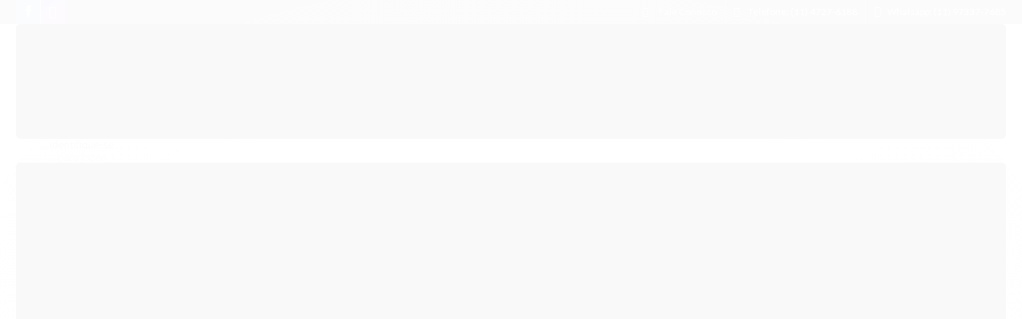

--- FILE ---
content_type: text/html; charset=utf-8
request_url: https://www.lina.com.br/duchas
body_size: 27571
content:

<!DOCTYPE html>
<html lang="pt-br">
  <head>
    <meta charset="utf-8">
    <meta content='width=device-width, initial-scale=1.0, maximum-scale=2.0' name='viewport' />
    <title>
  
    Duchas - Lina Materiais Elétricos
  
</title>
    <meta http-equiv="X-UA-Compatible" content="IE=edge">
    <meta name="generator" content="Loja Integrada" />

    <link rel="dns-prefetch" href="https://cdn.awsli.com.br/">
    <link rel="preconnect" href="https://cdn.awsli.com.br/">
    <link rel="preconnect" href="https://fonts.googleapis.com">
    <link rel="preconnect" href="https://fonts.gstatic.com" crossorigin>

    
      <meta property="og:url" content="https://www.lina.com.br/duchas" />
      <meta property="og:type" content="website" />
      <meta property="og:site_name" content="Loja Lina" />
      <meta property="og:locale" content="pt_BR" />
    

    
  
    <script>
      setTimeout(function() {
        if (typeof removePageLoading === 'function') {
          removePageLoading();
        };
      }, 7000);
    </script>
  



    

  

    <link rel="canonical" href="https://www.lina.com.br/duchas" />
  


  <meta property="og:title" content="Loja Lina" />
  
    <meta property="og:image" content="https://cdn.awsli.com.br/853/853929/logo/30047dfedd.png" />
  








  <meta name="robots" content="index, follow" />



    
      
        <link rel="icon" type="image/x-icon" href="https://cdn.awsli.com.br/853/853929/favicon/745dbaf292.ico" />
      
      <link rel="icon" href="https://cdn.awsli.com.br/853/853929/favicon/745dbaf292.ico" sizes="192x192">
    
    
      <meta name="theme-color" content="#393939">
    

    
      <link rel="stylesheet" href="https://cdn.awsli.com.br/production/static/loja/estrutura/v1/css/all.min.css?v=77214d8" type="text/css">
    
    <!--[if lte IE 8]><link rel="stylesheet" href="https://cdn.awsli.com.br/production/static/loja/estrutura/v1/css/ie-fix.min.css" type="text/css"><![endif]-->
    <!--[if lte IE 9]><style type="text/css">.lateral-fulbanner { position: relative; }</style><![endif]-->

    
      <link rel="stylesheet" href="https://cdn.awsli.com.br/production/static/loja/estrutura/v1/css/tema-escuro.min.css?v=77214d8" type="text/css">
    

    
    
      <link href="https://fonts.googleapis.com/css2?family=Open%20Sans:wght@300;400;600;700&display=swap" rel="stylesheet">
    

    
      <link rel="stylesheet" href="https://cdn.awsli.com.br/production/static/loja/estrutura/v1/css/bootstrap-responsive.css?v=77214d8" type="text/css">
      <link rel="stylesheet" href="https://cdn.awsli.com.br/production/static/loja/estrutura/v1/css/style-responsive.css?v=77214d8">
    

    <link rel="stylesheet" href="/tema.css?v=20251231-121845">

    

    <script type="text/javascript">
      var LOJA_ID = 853929;
      var MEDIA_URL = "https://cdn.awsli.com.br/";
      var API_URL_PUBLIC = 'https://api.awsli.com.br/';
      
        var CARRINHO_PRODS = [];
      
      var ENVIO_ESCOLHIDO = 0;
      var ENVIO_ESCOLHIDO_CODE = 0;
      var CONTRATO_INTERNACIONAL = false;
      var CONTRATO_BRAZIL = !CONTRATO_INTERNACIONAL;
      var IS_STORE_ASYNC = true;
      var IS_CLIENTE_ANONIMO = false;
    </script>

    

    <!-- Editor Visual -->
    

    <script>
      

      const isPreview = JSON.parse(sessionStorage.getItem('preview', true));
      if (isPreview) {
        const url = location.href
        location.search === '' && url + (location.search = '?preview=None')
      }
    </script>

    
      <script src="https://cdn.awsli.com.br/production/static/loja/estrutura/v1/js/all.min.js?v=77214d8"></script>
    
    <!-- HTML5 shim and Respond.js IE8 support of HTML5 elements and media queries -->
    <!--[if lt IE 9]>
      <script src="https://oss.maxcdn.com/html5shiv/3.7.2/html5shiv.min.js"></script>
      <script src="https://oss.maxcdn.com/respond/1.4.2/respond.min.js"></script>
    <![endif]-->

    <link rel="stylesheet" href="https://cdn.awsli.com.br/production/static/loja/estrutura/v1/css/slick.min.css" type="text/css">
    <script src="https://cdn.awsli.com.br/production/static/loja/estrutura/v1/js/slick.min.js?v=77214d8"></script>
    <link rel="stylesheet" href="https://cdn.awsli.com.br/production/static/css/jquery.fancybox.min.css" type="text/css" />
    <script src="https://cdn.awsli.com.br/production/static/js/jquery/jquery.fancybox.pack.min.js"></script>

    
    
  

  


    
      
        <script>
  (function(i,s,o,g,r,a,m){i['GoogleAnalyticsObject']=r;i[r]=i[r]||function(){
  (i[r].q=i[r].q||[]).push(arguments)},i[r].l=1*new Date();a=s.createElement(o),
  m=s.getElementsByTagName(o)[0];a.async=1;a.src=g;m.parentNode.insertBefore(a,m)
  })(window,document,'script','//www.google-analytics.com/analytics.js','ga');

  ga('create', 'UA-146443644-1', document.domain.replace(/^(www|store|loja)\./,''));
  ga('require', 'displayfeatures');
  
    
      ga('set', 'ecomm_prodid', '61417574, 61417572, 61417571, 61417570, 61417569, 61417568, 61417567, 61417565, 61417564, 61417563, 61417562, 61417561, 61417560, 61417559, 61417558, 61417557, 61417556, 61417554, 61417553, 61417552, 50286990, 50267568, 50267397, 61417555, 50267713');
      ga('set', 'ecomm_pagetype', 'category');
    
  
  
  
  
  ga('send', 'pageview');
</script>

      
        <!-- Facebook Pixel Code -->
<script>
!function(f,b,e,v,n,t,s){if(f.fbq)return;n=f.fbq=function(){n.callMethod?
n.callMethod.apply(n,arguments):n.queue.push(arguments)};if(!f._fbq)f._fbq=n;
n.push=n;n.loaded=!0;n.version='2.0';n.queue=[];t=b.createElement(e);t.async=!0;
t.src=v;s=b.getElementsByTagName(e)[0];s.parentNode.insertBefore(t,s)}(window,
document,'script','https://connect.facebook.net/en_US/fbevents.js');

fbq('init', '198806331369822');
fbq('track', "PageView");

  fbq('track', 'Search');




</script>
<noscript><img height="1" width="1" style="display:none"
src="https://www.facebook.com/tr?id=198806331369822&ev=PageView&noscript=1"
/></noscript>
<!-- End Facebook Pixel Code -->
      
        <!-- Global site tag (gtag.js) - Google Analytics -->
<script async src="https://www.googletagmanager.com/gtag/js?l=LIgtagDataLayer&id=G-58QLHL6Q12"></script>
<script>
  window.LIgtagDataLayer = window.LIgtagDataLayer || [];
  function LIgtag(){LIgtagDataLayer.push(arguments);}
  LIgtag('js', new Date());

  LIgtag('set', {
    'currency': 'BRL',
    'country': 'BR'
  });
  LIgtag('config', 'G-58QLHL6Q12');
  LIgtag('config', 'AW-10957178731');

  if(window.performance) {
    var timeSincePageLoad = Math.round(performance.now());
    LIgtag('event', 'timing_complete', {
      'name': 'load',
      'time': timeSincePageLoad
    });
  }

  $(document).on('li_view_home', function(_, eventID) {
    LIgtag('event', 'view_home');
  });

  $(document).on('li_select_product', function(_, eventID, data) {
    LIgtag('event', 'select_item', data);
  });

  $(document).on('li_start_contact', function(_, eventID, value) {
    LIgtag('event', 'start_contact', {
      value
    });
  });

  $(document).on('li_view_catalog', function(_, eventID) {
    LIgtag('event', 'view_catalog');
  });

  $(document).on('li_search', function(_, eventID, search_term) {
    LIgtag('event', 'search', {
      search_term
    });
  });

  $(document).on('li_filter_products', function(_, eventID, data) {
    LIgtag('event', 'filter_products', data);
  });

  $(document).on('li_sort_products', function(_, eventID, value) {
    LIgtag('event', 'sort_products', {
      value
    });
  });

  $(document).on('li_view_product', function(_, eventID, item) {
    LIgtag('event', 'view_item', {
      items: [item]
    });
  });

  $(document).on('li_select_variation', function(_, eventID, data) {
    LIgtag('event', 'select_variation', data);
  });

  $(document).on('li_calculate_shipping', function(_, eventID, data) {
    LIgtag('event', 'calculate_shipping', {
      zipcode: data.zipcode
    });
  });

  $(document).on('li_view_cart', function(_, eventID, data) {
    LIgtag('event', 'view_cart', data);
  });

  $(document).on('li_add_to_cart', function(_, eventID, data) {
    LIgtag('event', 'add_to_cart', {
      items: data.items
    });
  });

  $(document).on('li_apply_coupon', function(_, eventID, value) {
    LIgtag('event', 'apply_coupon', {
      value
    });
  });

  $(document).on('li_change_quantity', function(_, eventID, item) {
    LIgtag('event', 'change_quantity', {
      items: [item]
    });
  });

  $(document).on('li_remove_from_cart', function(_, eventID, item) {
    LIgtag('event', 'remove_from_cart', {
      items: [item]
    });
  });

  $(document).on('li_return_home', function(_, eventID) {
    LIgtag('event', 'return_home');
  });

  $(document).on('li_view_checkout', function(_, eventID, data) {
    LIgtag('event', 'begin_checkout', data);
  });

  $(document).on('li_login', function(_, eventID) {
    LIgtag('event', 'login');
  });

  $(document).on('li_change_address', function(_, eventID, value) {
    LIgtag('event', 'change_address', {
      value
    });
  });

  $(document).on('li_change_shipping', function(_, eventID, data) {
    LIgtag('event', 'add_shipping_info', data);
  });

  $(document).on('li_change_payment', function(_, eventID, data) {
    LIgtag('event', 'add_payment_info', data);
  });

  $(document).on('li_start_purchase', function(_, eventID) {
    LIgtag('event', 'start_purchase');
  });

  $(document).on('li_checkout_error', function(_, eventID, value) {
    LIgtag('event', 'checkout_error', {
      value
    });
  });

  $(document).on('li_purchase', function(_, eventID, data) {
    LIgtag('event', 'purchase', data);

    
      LIgtag('event', 'conversion', {
        send_to: 'AW-10957178731/MDK-CNyT_dADEOuO5ego',
        value: data.value,
        currency: data.currency,
        transaction_id: data.transaction_id
      });
    
  });
</script>
      
    

    
<script>
  var url = '/_events/api/setEvent';

  var sendMetrics = function(event, user = {}) {
    var unique_identifier = uuidv4();

    try {
      var data = {
        request: {
          id: unique_identifier,
          environment: 'production'
        },
        store: {
          id: 853929,
          name: 'Loja Lina',
          test_account: false,
          has_meta_app: window.has_meta_app ?? false,
          li_search: true
        },
        device: {
          is_mobile: /Mobi/.test(window.navigator.userAgent),
          user_agent: window.navigator.userAgent,
          ip: '###device_ip###'
        },
        page: {
          host: window.location.hostname,
          path: window.location.pathname,
          search: window.location.search,
          type: 'category',
          title: document.title,
          referrer: document.referrer
        },
        timestamp: '###server_timestamp###',
        user_timestamp: new Date().toISOString(),
        event,
        origin: 'store'
      };

      if (window.performance) {
        var [timing] = window.performance.getEntriesByType('navigation');

        data['time'] = {
          server_response: Math.round(timing.responseStart - timing.requestStart)
        };
      }

      var _user = {},
          user_email_cookie = $.cookie('user_email'),
          user_data_cookie = $.cookie('LI-UserData');

      if (user_email_cookie) {
        var user_email = decodeURIComponent(user_email_cookie);

        _user['email'] = user_email;
      }

      if (user_data_cookie) {
        var user_data = JSON.parse(user_data_cookie);

        _user['logged'] = user_data.logged;
        _user['id'] = user_data.id ?? undefined;
      }

      $.each(user, function(key, value) {
        _user[key] = value;
      });

      if (!$.isEmptyObject(_user)) {
        data['user'] = _user;
      }

      try {
        var session_identifier = $.cookie('li_session_identifier');

        if (!session_identifier) {
          session_identifier = uuidv4();
        };

        var expiration_date = new Date();

        expiration_date.setTime(expiration_date.getTime() + (30 * 60 * 1000)); // 30 minutos

        $.cookie('li_session_identifier', session_identifier, {
          expires: expiration_date,
          path: '/'
        });

        data['session'] = {
          id: session_identifier
        };
      } catch (err) { }

      try {
        var user_session_identifier = $.cookie('li_user_session_identifier');

        if (!user_session_identifier) {
          user_session_identifier = uuidv4();

          $.cookie('li_user_session_identifier', user_session_identifier, {
            path: '/'
          });
        };

        data['user_session'] = {
          id: user_session_identifier
        };
      } catch (err) { }

      var _cookies = {},
          fbc = $.cookie('_fbc'),
          fbp = $.cookie('_fbp');

      if (fbc) {
        _cookies['fbc'] = fbc;
      }

      if (fbp) {
        _cookies['fbp'] = fbp;
      }

      if (!$.isEmptyObject(_cookies)) {
        data['session']['cookies'] = _cookies;
      }

      try {
        var ab_test_cookie = $.cookie('li_ab_test_running');

        if (ab_test_cookie) {
          var ab_test = JSON.parse(atob(ab_test_cookie));

          if (ab_test.length) {
            data['store']['ab_test'] = ab_test;
          }
        }
      } catch (err) { }

      var _utm = {};

      $.each(sessionStorage, function(key, value) {
        if (key.startsWith('utm_')) {
          var name = key.split('_')[1];

          _utm[name] = value;
        }
      });

      if (!$.isEmptyObject(_utm)) {
        data['session']['utm'] = _utm;
      }

      var controller = new AbortController();

      setTimeout(function() {
        controller.abort();
      }, 5000);

      fetch(url, {
        keepalive: true,
        method: 'POST',
        headers: {
          'Content-Type': 'application/json'
        },
        body: JSON.stringify({ data }),
        signal: controller.signal
      });
    } catch (err) { }

    return unique_identifier;
  }
</script>

    
<script>
  (function() {
    var initABTestHandler = function() {
      try {
        if ($.cookie('li_ab_test_running')) {
          return
        };
        var running_tests = [];

        
        
        
        

        var running_tests_to_cookie = JSON.stringify(running_tests);
        running_tests_to_cookie = btoa(running_tests_to_cookie);
        $.cookie('li_ab_test_running', running_tests_to_cookie, {
          path: '/'
        });

        
        if (running_tests.length > 0) {
          setTimeout(function() {
            $.ajax({
              url: "/conta/status"
            });
          }, 500);
        };

      } catch (err) { }
    }
    setTimeout(initABTestHandler, 500);
  }());
</script>

    
<script>
  $(function() {
    // Clicar em um produto
    $('.listagem-item').click(function() {
      var row, column;

      var $list = $(this).closest('[data-produtos-linha]'),
          index = $(this).closest('li').index();

      if($list.find('.listagem-linha').length === 1) {
        var productsPerRow = $list.data('produtos-linha');

        row = Math.floor(index / productsPerRow) + 1;
        column = (index % productsPerRow) + 1;
      } else {
        row = $(this).closest('.listagem-linha').index() + 1;
        column = index + 1;
      }

      var body = {
        item_id: $(this).attr('data-id'),
        item_sku: $(this).find('.produto-sku').text(),
        item_name: $(this).find('.nome-produto').text().trim(),
        item_row: row,
        item_column: column
      };

      var eventID = sendMetrics({
        type: 'event',
        name: 'select_product',
        data: body
      });

      $(document).trigger('li_select_product', [eventID, body]);
    });

    // Clicar no "Fale Conosco"
    $('#modalContato').on('show', function() {
      var value = 'Fale Conosco';

      var eventID = sendMetrics({
        type: 'event',
        name: 'start_contact',
        data: { text: value }
      });

      $(document).trigger('li_start_contact', [eventID, value]);
    });

    // Clicar no WhatsApp
    $('.li-whatsapp a').click(function() {
      var value = 'WhatsApp';

      var eventID = sendMetrics({
        type: 'event',
        name: 'start_contact',
        data: { text: value }
      });

      $(document).trigger('li_start_contact', [eventID, value]);
    });

    
      // Visualizar a catálogo
      var eventID = sendMetrics({
        type: 'pageview',
        name: 'view_catalog'
      });

      $(document).trigger('li_view_catalog', [eventID]);

      var params = new URLSearchParams(window.location.search),
          oldParams = document.referrer ? new URL(document.referrer).searchParams : new URLSearchParams();

      // Filtrar produtos
      if(params.has('fq')) {
        var value = params.get('fq');

        if(value !== oldParams.get('fq')) {
          var attribute = value.split(':'),
              body = {
                attribute_name: attribute[0],
                attribute_value: attribute[1]
              };

          var eventID = sendMetrics({
            type: 'event',
            name: 'filter_products',
            data: body
          });

          $(document).trigger('li_filter_products', [eventID, body]);
        }
      }

      // Ordenar produtos
      if(params.has('sort')) {
        var value = params.get('sort');

        if(value !== oldParams.get('sort')) {
          var eventID = sendMetrics({
            type: 'event',
            name: 'sort_products',
            data: { text: value }
          });

          $(document).trigger('li_sort_products', [eventID, value]);
        }
      }

      // Alterar página
      if(params.has('pagina')) {
        var previous_page = oldParams.has('pagina') ? parseInt(oldParams.get('pagina')) : 1,
            next_page = parseInt(params.get('pagina'));

        if(next_page !== previous_page) {
          var body = {
            previous_page,
            next_page
          };

          var eventID = sendMetrics({
            type: 'event',
            name: 'change_page',
            data: body
          });

          $(document).trigger('li_change_page', [eventID, body]);
        }
      }

      
    
  });
</script>


    
	<!-- Código do cabecalho -->
  
      
  

	<!-- Configuração Inicial -->
  
    <script type="text/javascript" charset="utf-8">
      // Arquivo configuração inicial - Tema Revolution Store Plus Games - Loja Integrada
var avisoConfig = false; // Não mexer
// Configurações Gerais
var inverteCores = true;
// Arquivo configuração inicial - Tema Revolution Store Plus Games - Loja Integrada
var avisoConfig = false; // Não mexer
// Configurações Gerais
var inverteCores = true;
var menuTopo = true; // Ativa o menu topo para seguir o cliente quando rolar a página para baixo (true = ativado, false = desativado)
var horarioAtendimento = true; // Ativa o horário de atendimento (true = ativado)
var horarioAtendimentoLinha1 = "<strong>Lina Eletrica</strong> - seg à sex - 8h00 às 18h00, sab - 8h00 às 13h00";
var horarioAtendimentoLinha2 = "<strong>Iluminação</strong> - seg à sex - 8h00 às 18h00, sab - 8h00 às 15h30";
var horarioAtendimentoLinha3 = "<strong>Lina Automação</strong> - seg à sex - 8h00 às 18h00, sab - 8h00 às 13h00";
var horarioAtendimentoLinha4 = "<strong>Lina SJC</strong> - seg à sex 9h00 às 20:00, sab - 9h00 âs 15:00";
//var cupomNewsletter = true;  // Mostra automaticamente cupom de desconto ao se cadastrar na newsletter (true = ativado, false = desativado)
var cupomNewsletter = false;  // Mostra automaticamente cupom de desconto ao se cadastrar na newsletter (true = ativado, false = desativado) (DESATIVEI 01/08/2019 DANILO)
var codigoCupom = "DESCONTO5OFF";  // Código do cupom que será mostrado
var rastreioRapido = true;  // Ativa o rastreamento rápido na central de atendimento (true = ativado, false = desativado)
var suporteFlutuante = true; // Ativa o suporte flutuante (true = ativado, false = desativado)
var corSuporteFlutuante = "#d90000"; // Cor do suporte flutuante
var suporteFlutuantePosicao = "left"; // Posição que o suporte flutuante ficará (right = lado direito, left = lado esquerdo)
var suporteAltura = "20px"; // Altura em pixels que o suporte flutuante ficará, você pode subi-lo aumentando a altura
var voltaraoTopo = true; // Ativa o botão de voltar ao topo
/////////////////////////////////////////////////////////////////////////////////////////////////////////////////////
// Configurações do menu superior
var corMenu = '#191919'; // Define a cor do menu superior fff
var corMenuCategorias = '#fff'; // Define a cor das categorias do menu superior 191919
var categoriasMenu = 7; // Número de categorias que irão aparecer no menu superior
var iconesMenu = true; // Ativa icones no menu superior (true = ativado, false = desativado)
var icone1Menusuperior = 'https://cdn.awsli.com.br/853/853929/produto/362428197/decoracao-mgz4a5otxa.png';
var icone2Menusuperior = 'https://cdn.awsli.com.br/853/853929/arquivos/abajur.png';
var icone3Menusuperior = 'https://cdn.awsli.com.br/853/853929/arquivos/wall-lamp1.png';
var icone4Menusuperior = 'https://cdn.awsli.com.br/853/853929/arquivos/plug.png';
var icone5Menusuperior = 'https://cdn.awsli.com.br/853/853929/arquivos/light-bulb.png';
var icone6Menusuperior = 'https://cdn.awsli.com.br/853/853929/arquivos/chandelier.png';
var icone7Menusuperior = 'https://cdn.awsli.com.br/853/853929/arquivos/ceiling-lamp1.png';
var icone8Menusuperior = '';
var icone9Menusuperior = '';
var icone10Menusuperior = '';
var tituloPaginas = 'Páginas'; // Escolha o titulo da categoria paginas 
var iconePaginas = ''; // Escolha o icone da cateogria paginas
var iconeMarcas = ''; // Escolha o icone da cateogria marcas
var departamentos = true; // Ativa aba Todos os Departamentos (true = ativado, false = desativado)
var tituloDepartamentos = "Categorias"; // Escolha o título da aba Todos os Departamentos
var corDepartamentos = "#d90000"; // Define a cor da aba Todos os Departamentos
/////////////////////////////////////////////////////////////////////////////////////////////////////////////////////
// Configurações Ofertas
var ofertas = true; // Ativa a aba ofertas no menu superior (true = ativado, false = desativado)
var tituloOfertas = "Oferta do dia"; // Nome da aba ofertas no menu superior
var corOfertas = "#191919"; // Cor da aba ofertas no menu superior
var iconeOfertas = "far fa-clock"; // Escolha o icone da aba ofertas
var timerOfertas = true; // Ativa o timer nas ofertas (true = ativado, false = desativado)
var exibicaoOfertas = 1; // Escolha quantos produtos serão exibidos na aba ofertas (de 1 a 3)
var textoOfertas1 = "Descontão!!"; // Primeira linha do texto em ofertas, ao lado do timer
var textoOfertas2 = "Aproveite nossas ofertas"; // Segunda linha do texto em ofertas, ao lado do timer
var timerTempo = ""; // Data para o fim da contagem do timer (abreviação dos meses em inglês)
/////////////////////////////////////////////////////////////////////////////////////////////////////////////////////
// Configurações dos Banners
var miniBanners = 3; // Número de mini banners (Escolha: 2 ou 3)
/////////////////////////////////////////////////////////////////////////////////////////////////////////////////////
// Configurações da Listagem de Produtos
var favoritoListagem = true; // Ativa coração para adicionar aos favoritos nos produtos da listagem (true = ativado, false = desativado)
var corAvista = '#d90000'; // Defina a cor do pagamento a vista
var textoBoleto = "à vista"; // Boleto Bancário
var textoDeposito = "à vista"; // Depósito Bancário
var textoEntrega = "à vista na entrega"; // Pagamento na Entrega
var descontoDepois = ""; // Adiciona texto após a porcentagem de desconto na bandeira do promoduto em promoção
var corBandeiraPromocao = "#d90000"; // Define a cor da bandeira de promoção
var substituirPorcentagem = false; // Substitui a porcentagem de desconto na bandeira do promoduto em promoção por um texto (true = ativado, false = desativado)
var descontoNovo = "Oferta"; // Texto que irá substituir a porcentagem
var tituloLancamentos = "Confira nossos"; // Adiciona texto antes do titulo lançamento na listagem
var tituloVendidos = "Confira nossos produtos"; // Adiciona texto antes do titulo lançamento na listagem
var tituloDestaques = "Confira nossos"; // Adiciona texto antes do titulo lançamento na listagem
var descricaoCurta = true; // Ativa a descrição curta
var posicaoDescricao = "posicao1"; //  No momento, disponível apenas posicao1
// IMPORTANTE:É necessário consultar a documentação para detalhes, você não conseguirá utilizar a descrição curta se não consultar nossa documentação do tema
/////////////////////////////////////////////////////////////////////////////////////////////////////////////////////
// Configurações do Rodapé
var tituloAtendimento = "Atendimento"; // Altera o título do atendimento no rodapé
var tituloSobre = "Sobre Nós"; // Altera o título do conteúdo da descrição curta da loja no rodapé
var tituloInstitucional = "Institucional"; // Altera o título da coluna com as páginas da loja no rodapé
var tituloPagamento = "Formas de Pagamento"; // Altera o título das formas de pagamento no rodapé
var tituloSeguranca = "Segurança"; // Altera o título da dos selos no rodapé
/////////////////////////////////////////////////////////////////////////////////////////////////////////////////////
// Configurações da Página do Produto
var textoBotaoCep = "Calcular"; // Altera o texto do botão calcular frete
var resumoFlutuante = false; // Ativa o resumo do flutuante do produto para seguir o cliente quando rolar a página para baixo(true = ativado, false = desativado)
var resumoFlutuantePosicao = "inferior"; // Escolha entre o resumo flutuante do produto inferior ou lateral(inferior ou lateral)
var tituloDescricao = "Mais informações sobre o produto"; // Altera o título da descrição do produto
var ativaIconeDescricao = true; // Ativa icone no titulo da descrição (true = ativado, false = desativado)
var iconeDescricao = "fas fa-question-circle"; // Altera o icone do título da descrição do produto - Utilize os Ícones free que estão em fontawesome.com
var tituloAproveite = "Aproveite também nossas ofertas"; // Altera o título da listagem aproveite também
var ativaIconeAproveite = true; // Ativa icone no titulo da listagem aproveite também (true = ativado, false = desativado)
var iconeAproveite = "fas fa-hand-point-right"; // Altera o icone do título da listagem aproveite também - Utilize os Ícones free que estão em fontawesome.com
/////////////////////////////////////////////////////////////////////////////////////////////////////////////////////
// Configurações do Instagram
//ATENÇÃO!! Para saber como obter o usuário e o ID, acesso a documentação do tema
var feedInstagram = false; // Ativa o feed do instagram no rodapé (true = ativado, false = desativado)
var id_token = '5864765547.1677ed0.a9580af7f4e34ae79200a3c151c1efdf'; // ID de usuário
var id_usuario = 5864765547; // Token do usuário (são os 10 primeiros digitos do ID, tudo até o primeiro ponto)
var tituloInstagram = "Siga-nos no Instagram"; // Título do feed do instagram
var subtituloInstagram = "Conheça nosso perfil"; // Subtitulo que vem antes do link do perfil
var seuInstagram = "linailuminacao"; // Sua página no instagram
/////////////////////////////////////////////////////////////////////////////////////////////////////////////////////
// Tabela de Medidas Insteligente
/// Tabela 1
var tabelaMedidas1 = true; // Ativa essa tabela de medidas (true = ativado, false = desativado)
var textoBotao1 = "Medidas do Kindle"; // Texto do botão que abeirá o pop up com as medidas
var palavraChaveTabela1 = "Kindle"; // A tabela de medidas só irá aparecer nos produtos especificos que possuirem essa palavra no título.
var imgTabela1 = "https://cdn.awsli.com.br/739/739274/arquivos/tabela.jpg"; // Imagem da tabela
/// Tabela 2
var tabelaMedidas2 = true; // Ativa essa tabela de medidas (true = ativado, false = desativado)
var textoBotao2 = "Tabela de Medidas"; // Texto do botão que abeirá o pop up com as medidas
var palavraChaveTabela2 = "Deathadder"; // A tabela de medidas só irá aparecer nos produtos especificos que possuirem essa palavra no título.
var imgTabela2 = "https://cdn.awsli.com.br/739/739274/arquivos/tabela.jpg"; // Imagem da tabela
/// Tabela 3
var tabelaMedidas3 = false; // Ativa essa tabela de medidas (true = ativado, false = desativado)
var textoBotao3 = "Tabela de Medidas"; // Texto do botão que abeirá o pop up com as medidas
var palavraChaveTabela3 = "suapalavrachave"; // A tabela de medidas só irá aparecer nos produtos especificos que possuirem essa palavra no título.
var imgTabela3 = "https://cdn.awsli.com.br/739/739274/arquivos/tabela.jpg"; // Imagem da tabela
/// Tabela 4
var tabelaMedidas4 = false; // Ativa essa tabela de medidas (true = ativado, false = desativado)
var textoBotao4 = "Tabela de Medidas"; // Texto do botão que abeirá o pop up com as medidas
var palavraChaveTabela4 = "suapalavrachave"; // A tabela de medidas só irá aparecer nos produtos especificos que possuirem essa palavra no título.
var imgTabela4 = "https://cdn.awsli.com.br/739/739274/arquivos/tabela.jpg"; // Imagem da tabela
/// Tabela 5
var tabelaMedidas5 = false; // Ativa essa tabela de medidas (true = ativado, false = desativado)
var textoBotao5 = "Tabela de Medidas"; // Texto do botão que abeirá o pop up com as medidas
var palavraChaveTabela5 = "suapalavrachave"; // A tabela de medidas só irá aparecer nos produtos especificos que possuirem essa palavra no título.
var imgTabela5 = ""; // Imagem da tabela
/////////////////////////////
    </script>
  

	<!-- Tag Google Search -->
  
      <meta name="google-site-verification" content="JpcCCv37ACV5Kj2J4kgoEKiKw3TJ-kbU7Ho-K7_jdag" />
  

	<!-- lojaintegrada-google-shopping -->
  
      <meta name="google-site-verification" content="JpcCCv37ACV5Kj2J4kgoEKiKw3TJ-kbU7Ho-K7_jdag" />
  


    
      
        <link href="//cdn.awsli.com.br/temasv2/556/__theme_custom.css?v=1643645446" rel="stylesheet" type="text/css">
<script src="//cdn.awsli.com.br/temasv2/556/__theme_custom.js?v=1643645446"></script>
      
    

    
      <link rel="stylesheet" href="/avancado.css?v=20251231-121845" type="text/css" />
    

    

    
  <link rel="manifest" href="/manifest.json" />




  </head>
  <body class="pagina-categoria categoria-4019830 tema-transparente  ">
    <div id="fb-root"></div>
    
  
    <div id="full-page-loading">
      <div class="conteiner" style="height: 100%;">
        <div class="loading-placeholder-content">
          <div class="loading-placeholder-effect loading-placeholder-header"></div>
          <div class="loading-placeholder-effect loading-placeholder-body"></div>
        </div>
      </div>
      <script>
        var is_full_page_loading = true;
        function removePageLoading() {
          if (is_full_page_loading) {
            try {
              $('#full-page-loading').remove();
            } catch(e) {}
            try {
              var div_loading = document.getElementById('full-page-loading');
              if (div_loading) {
                div_loading.remove();
              };
            } catch(e) {}
            is_full_page_loading = false;
          };
        };
        $(function() {
          setTimeout(function() {
            removePageLoading();
          }, 1);
        });
      </script>
      <style>
        #full-page-loading { position: fixed; z-index: 9999999; margin: auto; top: 0; left: 0; bottom: 0; right: 0; }
        #full-page-loading:before { content: ''; display: block; position: fixed; top: 0; left: 0; width: 100%; height: 100%; background: rgba(255, 255, 255, .98); background: radial-gradient(rgba(255, 255, 255, .99), rgba(255, 255, 255, .98)); }
        .loading-placeholder-content { height: 100%; display: flex; flex-direction: column; position: relative; z-index: 1; }
        .loading-placeholder-effect { background-color: #F9F9F9; border-radius: 5px; width: 100%; animation: pulse-loading 1.5s cubic-bezier(0.4, 0, 0.6, 1) infinite; }
        .loading-placeholder-content .loading-placeholder-body { flex-grow: 1; margin-bottom: 30px; }
        .loading-placeholder-content .loading-placeholder-header { height: 20%; min-height: 100px; max-height: 200px; margin: 30px 0; }
        @keyframes pulse-loading{50%{opacity:.3}}
      </style>
    </div>
  



    
      
        




<div class="barra-inicial fundo-secundario">
  <div class="conteiner">
    <div class="row-fluid">
      <div class="lista-redes span3 hidden-phone">
        
          <ul>
            
              <li>
                <a href="https://facebook.com/linailuminacao" target="_blank" aria-label="Siga nos no Facebook"><i class="icon-facebook"></i></a>
              </li>
            
            
            
            
            
              <li>
                <a href="https://instagram.com/linailuminacao" target="_blank" aria-label="Siga nos no Instagram"><i class="icon-instagram"></i></a>
              </li>
            
            
            
          </ul>
        
      </div>
      <div class="canais-contato span9">
        <ul>
          <li class="hidden-phone">
            <a href="#modalContato" data-toggle="modal" data-target="#modalContato">
              <i class="icon-comment"></i>
              Fale Conosco
            </a>
          </li>
          
            <li>
              <span>
                <i class="icon-phone"></i>Telefone: (11) 4727-6188
              </span>
            </li>
          
          
            <li class="tel-whatsapp">
              <span>
                <i class="fa fa-whatsapp"></i>Whatsapp: (11) 97337-7685
              </span>
            </li>
          
          
        </ul>
      </div>
    </div>
  </div>
</div>

      
    

    <div class="conteiner-principal">
      
        
          
<div id="cabecalho">

  <div class="atalhos-mobile visible-phone fundo-secundario borda-principal">
    <ul>

      <li><a href="https://www.lina.com.br/" class="icon-home"> </a></li>
      
      <li class="fundo-principal"><a href="https://www.lina.com.br/carrinho/index" class="icon-shopping-cart"> </a></li>
      
      
        <li class="menu-user-logged" style="display: none;"><a href="https://www.lina.com.br/conta/logout" class="icon-signout menu-user-logout"> </a></li>
      
      
      <li><a href="https://www.lina.com.br/conta/index" class="icon-user"> </a></li>
      
      <li class="vazia"><span>&nbsp;</span></li>

    </ul>
  </div>

  <div class="conteiner">
    <div class="row-fluid">
      <div class="span3">
        <h2 class="logo cor-secundaria">
          <a href="https://www.lina.com.br/" title="Loja Lina">
            
            <img src="https://cdn.awsli.com.br/400x300/853/853929/logo/30047dfedd.png" alt="Loja Lina" />
            
          </a>
        </h2>


      </div>

      <div class="conteudo-topo span9">
        <div class="superior row-fluid hidden-phone">
          <div class="span8">
            
              
                <div class="btn-group menu-user-logged" style="display: none;">
                  <a href="https://www.lina.com.br/conta/index" class="botao secundario pequeno dropdown-toggle" data-toggle="dropdown">
                    Olá, <span class="menu-user-name"></span>
                    <span class="icon-chevron-down"></span>
                  </a>
                  <ul class="dropdown-menu">
                    <li>
                      <a href="https://www.lina.com.br/conta/index" title="Minha conta">Minha conta</a>
                    </li>
                    
                      <li>
                        <a href="https://www.lina.com.br/conta/pedido/listar" title="Minha conta">Meus pedidos</a>
                      </li>
                    
                    <li>
                      <a href="https://www.lina.com.br/conta/favorito/listar" title="Meus favoritos">Meus favoritos</a>
                    </li>
                    <li>
                      <a href="https://www.lina.com.br/conta/logout" title="Sair" class="menu-user-logout">Sair</a>
                    </li>
                  </ul>
                </div>
              
              
                <a href="https://www.lina.com.br/conta/login" class="bem-vindo cor-secundaria menu-user-welcome">
                  Bem-vindo, <span class="cor-principal">identifique-se</span> para fazer pedidos
                </a>
              
            
          </div>
          <div class="span4">
            <ul class="acoes-conta borda-alpha">
              
                <li>
                  <i class="icon-list fundo-principal"></i>
                  <a href="https://www.lina.com.br/conta/pedido/listar" class="cor-secundaria">Meus Pedidos</a>
                </li>
              
              
                <li>
                  <i class="icon-user fundo-principal"></i>
                  <a href="https://www.lina.com.br/conta/index" class="cor-secundaria">Minha Conta</a>
                </li>
              
            </ul>
          </div>
        </div>

        <div class="inferior row-fluid ">
          <div class="span8 busca-mobile">
            <a href="javascript:;" class="atalho-menu visible-phone icon-th botao principal"> </a>

            <div class="busca borda-alpha">
              <form id="form-buscar" action="/buscar" method="get">
                <input id="auto-complete" type="text" name="q" placeholder="Digite o que você procura" value="" autocomplete="off" maxlength="255" />
                <button class="botao botao-busca icon-search fundo-secundario" aria-label="Buscar"></button>
              </form>
            </div>

          </div>

          
            <div class="span4 hidden-phone">
              

  <div class="carrinho vazio">
    
      <a href="https://www.lina.com.br/carrinho/index">
        <i class="icon-shopping-cart fundo-principal"></i>
        <strong class="qtd-carrinho titulo cor-secundaria" style="display: none;">0</strong>
        <span style="display: none;">
          
            <b class="titulo cor-secundaria"><span>Meu Carrinho</span></b>
          
          <span class="cor-secundaria">Produtos adicionados</span>
        </span>
        
          <span class="titulo cor-secundaria vazio-text">Carrinho vazio</span>
        
      </a>
    
    <div class="carrinho-interno-ajax"></div>
  </div>
  
<div class="minicart-placeholder" style="display: none;">
  <div class="carrinho-interno borda-principal">
    <ul>
      <li class="minicart-item-modelo">
        
          <div class="preco-produto com-promocao destaque-preco ">
            <div>
              <s class="preco-venda">
                R$ --PRODUTO_PRECO_DE--
              </s>
              <strong class="preco-promocional cor-principal">
                R$ --PRODUTO_PRECO_POR--
              </strong>
            </div>
          </div>
        
        <a data-href="--PRODUTO_URL--" class="imagem-produto">
          <img data-src="https://cdn.awsli.com.br/64x64/--PRODUTO_IMAGEM--" alt="--PRODUTO_NOME--" />
        </a>
        <a data-href="--PRODUTO_URL--" class="nome-produto cor-secundaria">
          --PRODUTO_NOME--
        </a>
        <div class="produto-sku hide">--PRODUTO_SKU--</div>
      </li>
    </ul>
    <div class="carrinho-rodape">
      <span class="carrinho-info">
        
          <i>--CARRINHO_QUANTIDADE-- produto no carrinho</i>
        
        
          
            <span class="carrino-total">
              Total: <strong class="titulo cor-principal">R$ --CARRINHO_TOTAL_ITENS--</strong>
            </span>
          
        
      </span>
      <a href="https://www.lina.com.br/carrinho/index" class="botao principal">
        
          <i class="icon-shopping-cart"></i>Ir para o carrinho
        
      </a>
    </div>
  </div>
</div>



            </div>
          
        </div>

      </div>
    </div>
    


  
    
      
<div class="menu superior">
  <ul class="nivel-um">
    


    

  


    
      <li class="categoria-id-23226807  borda-principal">
        <a href="https://www.lina.com.br/rattans" title="Decorações Rattans">
          <strong class="titulo cor-secundaria">Decorações Rattans</strong>
          
        </a>
        
      </li>
    
      <li class="categoria-id-2978134  borda-principal">
        <a href="https://www.lina.com.br/abajures" title="Abajures">
          <strong class="titulo cor-secundaria">Abajures</strong>
          
        </a>
        
      </li>
    
      <li class="categoria-id-2978139  borda-principal">
        <a href="https://www.lina.com.br/arandelas" title="Arandelas">
          <strong class="titulo cor-secundaria">Arandelas</strong>
          
        </a>
        
      </li>
    
      <li class="categoria-id-3085035 com-filho borda-principal">
        <a href="https://www.lina.com.br/eletrica" title="Elétrica">
          <strong class="titulo cor-secundaria">Elétrica</strong>
          
            <i class="icon-chevron-down fundo-secundario"></i>
          
        </a>
        
          <ul class="nivel-dois borda-alpha">
            

  <li class="categoria-id-10323711 ">
    <a href="https://www.lina.com.br/abracadeiras-de-nylon" title="Abraçadeiras de Nylon">
      
      Abraçadeiras de Nylon
    </a>
    
  </li>

  <li class="categoria-id-4019152 ">
    <a href="https://www.lina.com.br/adaptadores-e-extensoes" title="Adaptadores e Extensões">
      
      Adaptadores e Extensões
    </a>
    
  </li>

  <li class="categoria-id-18011640 ">
    <a href="https://www.lina.com.br/cabo-hdmi" title="Cabo HDMI">
      
      Cabo HDMI
    </a>
    
  </li>

  <li class="categoria-id-4047250 ">
    <a href="https://www.lina.com.br/cabos-eletricos" title="Cabos Elétricos">
      
      Cabos Elétricos
    </a>
    
  </li>

  <li class="categoria-id-4017445 ">
    <a href="https://www.lina.com.br/caixas-e-quadros-eletricos" title="Caixas e Quadros Elétricos">
      
      Caixas e Quadros Elétricos
    </a>
    
  </li>

  <li class="categoria-id-3997265 ">
    <a href="https://www.lina.com.br/caixinhas-de-luz" title="Caixinhas de Luz">
      
      Caixinhas de Luz
    </a>
    
  </li>

  <li class="categoria-id-3973959 com-filho">
    <a href="https://www.lina.com.br/campainha" title="Campainha">
      
        <i class="icon-chevron-right fundo-secundario"></i>
      
      Campainha
    </a>
    
      <ul class="nivel-tres">
        
          

  <li class="categoria-id-18053166 ">
    <a href="https://www.lina.com.br/categoria/18053166.html" title="Campainha">
      
      Campainha
    </a>
    
  </li>


        
      </ul>
    
  </li>

  <li class="categoria-id-4102024 ">
    <a href="https://www.lina.com.br/conectores-de-emenda" title="Conectores de Emenda">
      
      Conectores de Emenda
    </a>
    
  </li>

  <li class="categoria-id-3973574 ">
    <a href="https://www.lina.com.br/disjuntores" title="Disjuntores">
      
      Disjuntores
    </a>
    
  </li>

  <li class="categoria-id-4019830 ">
    <a href="https://www.lina.com.br/duchas" title="Duchas">
      
      Duchas
    </a>
    
  </li>

  <li class="categoria-id-8342986 ">
    <a href="https://www.lina.com.br/estabilizadores" title="Estabilizadores">
      
      Estabilizadores
    </a>
    
  </li>

  <li class="categoria-id-7707221 ">
    <a href="https://www.lina.com.br/filtro-de-linha" title="Filtro de Linha">
      
      Filtro de Linha
    </a>
    
  </li>

  <li class="categoria-id-3971622 ">
    <a href="https://www.lina.com.br/fitas-isolante" title="Fitas Isolante">
      
      Fitas Isolante
    </a>
    
  </li>

  <li class="categoria-id-8347134 ">
    <a href="https://www.lina.com.br/no-breaks" title="No Breaks">
      
      No Breaks
    </a>
    
  </li>

  <li class="categoria-id-12841954 ">
    <a href="https://www.lina.com.br/pilhas-e-baterias" title="Pilhas e Baterias">
      
      Pilhas e Baterias
    </a>
    
  </li>

  <li class="categoria-id-17873021 com-filho">
    <a href="https://www.lina.com.br/placas-de-sinalizacao" title="Placas de Sinalização">
      
        <i class="icon-chevron-right fundo-secundario"></i>
      
      Placas de Sinalização
    </a>
    
      <ul class="nivel-tres">
        
          

  <li class="categoria-id-17873022 ">
    <a href="https://www.lina.com.br/em-aluminio" title="Em Alumínio">
      
      Em Alumínio
    </a>
    
  </li>

  <li class="categoria-id-17873024 ">
    <a href="https://www.lina.com.br/em-poliestireno" title="Em Poliestireno">
      
      Em Poliestireno
    </a>
    
  </li>


        
      </ul>
    
  </li>

  <li class="categoria-id-7707186 ">
    <a href="https://www.lina.com.br/protetores-e-dps" title="Protetores e DPS">
      
      Protetores e DPS
    </a>
    
  </li>

  <li class="categoria-id-13542868 ">
    <a href="https://www.lina.com.br/reles" title="Relês">
      
      Relês
    </a>
    
  </li>

  <li class="categoria-id-13540005 ">
    <a href="https://www.lina.com.br/sensores-de-presenca" title="Sensores de Presença">
      
      Sensores de Presença
    </a>
    
  </li>

  <li class="categoria-id-10323714 ">
    <a href="https://www.lina.com.br/spiral" title="Spiral">
      
      Spiral
    </a>
    
  </li>

  <li class="categoria-id-18011642 ">
    <a href="https://www.lina.com.br/suporte-para-tvs" title="Suporte para TVs">
      
      Suporte para TVs
    </a>
    
  </li>

  <li class="categoria-id-17702752 ">
    <a href="https://www.lina.com.br/tomada-para-moveis" title="Tomada para móveis">
      
      Tomada para móveis
    </a>
    
  </li>

  <li class="categoria-id-3973979 ">
    <a href="https://www.lina.com.br/tomadas-e-interruptores" title="Tomadas e Interruptores">
      
      Tomadas e Interruptores
    </a>
    
  </li>

  <li class="categoria-id-15342537 ">
    <a href="https://www.lina.com.br/transformadores" title="Transformadores">
      
      Transformadores
    </a>
    
  </li>


          </ul>
        
      </li>
    
      <li class="categoria-id-2978136  borda-principal">
        <a href="https://www.lina.com.br/pendentes" title="Pendentes">
          <strong class="titulo cor-secundaria">Pendentes</strong>
          
        </a>
        
      </li>
    
      <li class="categoria-id-23203116  borda-principal">
        <a href="https://www.lina.com.br/canopla-23203116" title="Canopla">
          <strong class="titulo cor-secundaria">Canopla</strong>
          
        </a>
        
      </li>
    
      <li class="categoria-id-2834512 com-filho borda-principal">
        <a href="https://www.lina.com.br/lampadas" title="Lâmpadas">
          <strong class="titulo cor-secundaria">Lâmpadas</strong>
          
            <i class="icon-chevron-down fundo-secundario"></i>
          
        </a>
        
          <ul class="nivel-dois borda-alpha">
            

  <li class="categoria-id-19852451 ">
    <a href="https://www.lina.com.br/alta-potencia" title="Alta Potência">
      
      Alta Potência
    </a>
    
  </li>

  <li class="categoria-id-19852706 ">
    <a href="https://www.lina.com.br/ar-111" title="AR 111">
      
      AR 111
    </a>
    
  </li>

  <li class="categoria-id-19852708 ">
    <a href="https://www.lina.com.br/ar-70" title="AR 70">
      
      AR 70
    </a>
    
  </li>

  <li class="categoria-id-19853378 ">
    <a href="https://www.lina.com.br/bulbo" title="Bulbo">
      
      Bulbo
    </a>
    
  </li>

  <li class="categoria-id-19852472 ">
    <a href="https://www.lina.com.br/dicroica" title="Dicroica">
      
      Dicroica
    </a>
    
  </li>

  <li class="categoria-id-19853513 ">
    <a href="https://www.lina.com.br/halopin-g9" title="Halopin G9">
      
      Halopin G9
    </a>
    
  </li>

  <li class="categoria-id-3963258 ">
    <a href="https://www.lina.com.br/lampadas-decorativas" title="Lâmpadas Decorativas">
      
      Lâmpadas Decorativas
    </a>
    
  </li>

  <li class="categoria-id-3963397 ">
    <a href="https://www.lina.com.br/lampadas-de-filamento" title="Lâmpadas de Filamento">
      
      Lâmpadas de Filamento
    </a>
    
  </li>

  <li class="categoria-id-19853555 ">
    <a href="https://www.lina.com.br/luz-negra" title="Luz Negra">
      
      Luz Negra
    </a>
    
  </li>

  <li class="categoria-id-19852705 ">
    <a href="https://www.lina.com.br/mini-dicroica" title="Mini Dicroica">
      
      Mini Dicroica
    </a>
    
  </li>

  <li class="categoria-id-19852541 ">
    <a href="https://www.lina.com.br/par-20" title="PAR 20">
      
      PAR 20
    </a>
    
  </li>

  <li class="categoria-id-19852543 ">
    <a href="https://www.lina.com.br/par-30" title="PAR 30">
      
      PAR 30
    </a>
    
  </li>

  <li class="categoria-id-16639050 ">
    <a href="https://www.lina.com.br/placas-de-led" title="Placas de Led">
      
      Placas de Led
    </a>
    
  </li>

  <li class="categoria-id-19859509 ">
    <a href="https://www.lina.com.br/tubulares" title="Tubulares">
      
      Tubulares
    </a>
    
  </li>

  <li class="categoria-id-19853469 ">
    <a href="https://www.lina.com.br/vela" title="Vela">
      
      Vela
    </a>
    
  </li>


          </ul>
        
      </li>
    
      <li class="categoria-id-23325601  borda-principal">
        <a href="https://www.lina.com.br/driver-slim-23325601" title="Driver Slim">
          <strong class="titulo cor-secundaria">Driver Slim</strong>
          
        </a>
        
      </li>
    
      <li class="categoria-id-23327866  borda-principal">
        <a href="https://www.lina.com.br/embutido-de-solo-23327866" title="Embutido de Solo">
          <strong class="titulo cor-secundaria">Embutido de Solo</strong>
          
        </a>
        
      </li>
    
      <li class="categoria-id-23323788  borda-principal">
        <a href="https://www.lina.com.br/fita-led-23323788" title="Fita Led">
          <strong class="titulo cor-secundaria">Fita Led</strong>
          
        </a>
        
      </li>
    
      <li class="categoria-id-23327594  borda-principal">
        <a href="https://www.lina.com.br/luminaria-difusa-23327594" title="Luminária Difusa">
          <strong class="titulo cor-secundaria">Luminária Difusa</strong>
          
        </a>
        
      </li>
    
      <li class="categoria-id-23311709  borda-principal">
        <a href="https://www.lina.com.br/luminaria-slim-23311709" title="Luminária Slim">
          <strong class="titulo cor-secundaria">Luminária Slim</strong>
          
        </a>
        
      </li>
    
      <li class="categoria-id-2978135  borda-principal">
        <a href="https://www.lina.com.br/lustres" title="Lustres">
          <strong class="titulo cor-secundaria">Lustres</strong>
          
        </a>
        
      </li>
    
      <li class="categoria-id-8968055 com-filho borda-principal">
        <a href="https://www.lina.com.br/None" title="Tomadas e Interruptores">
          <strong class="titulo cor-secundaria">Tomadas e Interruptores</strong>
          
            <i class="icon-chevron-down fundo-secundario"></i>
          
        </a>
        
          <ul class="nivel-dois borda-alpha">
            

  <li class="categoria-id-18200190 ">
    <a href="https://www.lina.com.br/conjunto-tomada-miluz" title="Conjunto Tomada Miluz">
      
      Conjunto Tomada Miluz
    </a>
    
  </li>


          </ul>
        
      </li>
    
      <li class="categoria-id-2978137  borda-principal">
        <a href="https://www.lina.com.br/plafons" title="Plafons">
          <strong class="titulo cor-secundaria">Plafons</strong>
          
        </a>
        
      </li>
    
      <li class="categoria-id-19906249  borda-principal">
        <a href="https://www.lina.com.br/cestos" title="Cestos">
          <strong class="titulo cor-secundaria">Cestos</strong>
          
        </a>
        
      </li>
    
      <li class="categoria-id-3833978  borda-principal">
        <a href="https://www.lina.com.br/espelhos" title="Espelhos">
          <strong class="titulo cor-secundaria">Espelhos</strong>
          
        </a>
        
      </li>
    
      <li class="categoria-id-4007706  borda-principal">
        <a href="https://www.lina.com.br/espeto-de-jardim" title="Espeto de Jardim">
          <strong class="titulo cor-secundaria">Espeto de Jardim</strong>
          
        </a>
        
      </li>
    
      <li class="categoria-id-4057329 com-filho borda-principal">
        <a href="https://www.lina.com.br/ferramentas" title="Ferramentas">
          <strong class="titulo cor-secundaria">Ferramentas</strong>
          
            <i class="icon-chevron-down fundo-secundario"></i>
          
        </a>
        
          <ul class="nivel-dois borda-alpha">
            

  <li class="categoria-id-4057332 ">
    <a href="https://www.lina.com.br/ferramentas-manuais" title="Ferramentas Manuais">
      
      Ferramentas Manuais
    </a>
    
  </li>


          </ul>
        
      </li>
    
      <li class="categoria-id-2978141  borda-principal">
        <a href="https://www.lina.com.br/refletores" title="Refletores">
          <strong class="titulo cor-secundaria">Refletores</strong>
          
        </a>
        
      </li>
    
      <li class="categoria-id-18063945  borda-principal">
        <a href="https://www.lina.com.br/luminaria-de-emergencia" title="Luminária de Emergência">
          <strong class="titulo cor-secundaria">Luminária de Emergência</strong>
          
        </a>
        
      </li>
    
      <li class="categoria-id-2978138  borda-principal">
        <a href="https://www.lina.com.br/spots-e-trilhos" title="Spots e Trilhos">
          <strong class="titulo cor-secundaria">Spots e Trilhos</strong>
          
        </a>
        
      </li>
    
      <li class="categoria-id-3946732  borda-principal">
        <a href="https://www.lina.com.br/spots-de-embutir" title="Spots de Embutir">
          <strong class="titulo cor-secundaria">Spots de Embutir</strong>
          
        </a>
        
      </li>
    
      <li class="categoria-id-2834514  borda-principal">
        <a href="https://www.lina.com.br/ventiladores" title="Ventiladores">
          <strong class="titulo cor-secundaria">Ventiladores</strong>
          
        </a>
        
      </li>
    
      <li class="categoria-id-3999249  borda-principal">
        <a href="https://www.lina.com.br/balizadores" title="Balizadores">
          <strong class="titulo cor-secundaria">Balizadores</strong>
          
        </a>
        
      </li>
    
      <li class="categoria-id-17350419  borda-principal">
        <a href="https://www.lina.com.br/telefones" title="Telefones">
          <strong class="titulo cor-secundaria">Telefones</strong>
          
        </a>
        
      </li>
    
  </ul>
</div>

    
  


  </div>
  <span id="delimitadorBarra"></span>
</div>

          

  


        
      

      
  


      <div id="corpo">
        <div class="conteiner">
          

          
  
<div class="breadcrumbs borda-alpha ">
  <ul>
    
      <li><a href="https://www.lina.com.br/"><i class="icon-home"></i>Página inicial</a></li>
    

    
      


  
    <li>
      <a href="https://www.lina.com.br/eletrica">Elétrica</a>
    </li>
  



  <li>
    
      <strong class="cor-secundaria">Duchas</strong>
    
  </li>


    
    
    

    
  </ul>
</div>



          
            <div class="secao-principal row-fluid sem-coluna">
              

                
                  
  <div class="coluna span3 ">
    
      

 <script>
$(document).ready(function() {
  const configuracao = {
    exibirDescricaoCategoria: false,
    posicaoDescricaoCategoria: 'header'
  };
  
  // Função para gerenciar layout responsivo
  function ajustarLayoutResponsivo() {
    const isMobile = $(window).width() <= 768;
    const $coluna = $('.row-fluid .coluna');
    const $descricaoCategoria = $('.categoria-descricao');
    
    if (configuracao.exibirDescricaoCategoria) {
      if (isMobile) {
        $coluna.css('display', 'block'); // Sobrescreve o 'display: none' do CSS com 'display: block'
        $coluna.find('.newsletter, .filtro-coluna').addClass('hidden');
        
        // Ajustar posição da descrição de categoria apenas se for footer
        if (configuracao.posicaoDescricaoCategoria === 'footer') {
          $descricaoCategoria.appendTo('.rodape');
        }
      } else {
        $coluna.css('display', ''); // Remove o inline style, permitindo que o CSS padrão seja aplicado
       
        
        // Reposicionar a descrição da categoria para non-mobile
        if (configuracao.posicaoDescricaoCategoria === 'footer') {
          setTimeout(function() {
            const $colunaEsquerda = $('.coluna.span3.esquerda');
            if ($colunaEsquerda.length) {
              $descricaoCategoria.appendTo($colunaEsquerda);
            } else {
              console.error('Elemento .coluna.span3.esquerda não encontrado no DOM');
            }
          }, 100);
        }
      }
      } else if (isMobile) {
        // Se não exibir descrição categoria em mobile, certifica-se que a coluna está escondida
        $coluna.css('display', '');
      }
  }
  
  // Função para gerenciar descrição resumida/completa
  function inicializarDescricaoExpandivel() {
    const $descricaoResumida = $('.descricao-resumida');
    const $descricaoCompleta = $('.descricao-completa');
    const $botaoVejaMais = $('.botao-veja-mais');
    
    // Verificar se as descrições são iguais
    if ($descricaoResumida.html() === $descricaoCompleta.html()) {
      $botaoVejaMais.hide();
      return;
    }
    
    // Configurar o botão de expandir/recolher
    $botaoVejaMais.on('click', function() {
      const $botao = $(this);
      const $container = $botao.closest('.descricao-container');
      const $resumida = $container.find('.descricao-resumida');
      const $completa = $container.find('.descricao-completa');
      
      const expandido = $botao.hasClass('expandido');
      
      // Toggle entre descrição resumida e completa
      if (!expandido) {
        // Mostrar descrição completa
        $resumida.hide();
        $completa.show();
      } else {
        // Mostrar descrição resumida
        $resumida.show();
        $completa.hide();
      }
      
      // Atualizar estado do botão
      $botao
        .toggleClass('expandido', !expandido)
        .text(!expandido ? 'Recolher' : 'Veja Mais')
        .attr('aria-expanded', (!expandido).toString());
    });
  }
  
  // Inicializar funcionalidades
  
  inicializarDescricaoExpandivel();
});
</script> 

<div class="menu lateral">

  <ul class="nivel-um">

    

      
    

      
    

      
    

      

        <li class="categoria-id-3085035 com-filho   borda-principal">
          <a href="https://www.lina.com.br/eletrica" title="Elétrica">
            
              <i class="icon-chevron-down fundo-secundario"></i>
            
            <strong class="titulo cor-secundaria">Elétrica</strong>
          </a>
          
            <ul class="nivel-dois borda-alpha">
              

  <li class="categoria-id-10323711   ">
    <a href="https://www.lina.com.br/abracadeiras-de-nylon" title="Abraçadeiras de Nylon">
      
      Abraçadeiras de Nylon
    </a>
    
  </li>

  <li class="categoria-id-4019152   ">
    <a href="https://www.lina.com.br/adaptadores-e-extensoes" title="Adaptadores e Extensões">
      
      Adaptadores e Extensões
    </a>
    
  </li>

  <li class="categoria-id-18011640   ">
    <a href="https://www.lina.com.br/cabo-hdmi" title="Cabo HDMI">
      
      Cabo HDMI
    </a>
    
  </li>

  <li class="categoria-id-4047250   ">
    <a href="https://www.lina.com.br/cabos-eletricos" title="Cabos Elétricos">
      
      Cabos Elétricos
    </a>
    
  </li>

  <li class="categoria-id-4017445   ">
    <a href="https://www.lina.com.br/caixas-e-quadros-eletricos" title="Caixas e Quadros Elétricos">
      
      Caixas e Quadros Elétricos
    </a>
    
  </li>

  <li class="categoria-id-3997265   ">
    <a href="https://www.lina.com.br/caixinhas-de-luz" title="Caixinhas de Luz">
      
      Caixinhas de Luz
    </a>
    
  </li>

  <li class="categoria-id-3973959 com-filho  ">
    <a href="https://www.lina.com.br/campainha" title="Campainha">
      
        <i class="icon-chevron-right fundo-secundario"></i>
      
      Campainha
    </a>
    
      <ul class="nivel-tres">
        
          

  <li class="categoria-id-18053166   ">
    <a href="https://www.lina.com.br/categoria/18053166.html" title="Campainha">
      
      Campainha
    </a>
    
  </li>


        
      </ul>
    
  </li>

  <li class="categoria-id-4102024   ">
    <a href="https://www.lina.com.br/conectores-de-emenda" title="Conectores de Emenda">
      
      Conectores de Emenda
    </a>
    
  </li>

  <li class="categoria-id-3973574   ">
    <a href="https://www.lina.com.br/disjuntores" title="Disjuntores">
      
      Disjuntores
    </a>
    
  </li>

  <li class="categoria-id-4019830  ativo ">
    <a href="https://www.lina.com.br/duchas" title="Duchas">
      
      Duchas
    </a>
    
  </li>

  <li class="categoria-id-8342986   ">
    <a href="https://www.lina.com.br/estabilizadores" title="Estabilizadores">
      
      Estabilizadores
    </a>
    
  </li>

  <li class="categoria-id-7707221   ">
    <a href="https://www.lina.com.br/filtro-de-linha" title="Filtro de Linha">
      
      Filtro de Linha
    </a>
    
  </li>

  <li class="categoria-id-3971622   ">
    <a href="https://www.lina.com.br/fitas-isolante" title="Fitas Isolante">
      
      Fitas Isolante
    </a>
    
  </li>

  <li class="categoria-id-8347134   ">
    <a href="https://www.lina.com.br/no-breaks" title="No Breaks">
      
      No Breaks
    </a>
    
  </li>

  <li class="categoria-id-12841954   ">
    <a href="https://www.lina.com.br/pilhas-e-baterias" title="Pilhas e Baterias">
      
      Pilhas e Baterias
    </a>
    
  </li>

  <li class="categoria-id-17873021 com-filho  ">
    <a href="https://www.lina.com.br/placas-de-sinalizacao" title="Placas de Sinalização">
      
        <i class="icon-chevron-right fundo-secundario"></i>
      
      Placas de Sinalização
    </a>
    
      <ul class="nivel-tres">
        
          

  <li class="categoria-id-17873022   ">
    <a href="https://www.lina.com.br/em-aluminio" title="Em Alumínio">
      
      Em Alumínio
    </a>
    
  </li>

  <li class="categoria-id-17873024   ">
    <a href="https://www.lina.com.br/em-poliestireno" title="Em Poliestireno">
      
      Em Poliestireno
    </a>
    
  </li>


        
      </ul>
    
  </li>

  <li class="categoria-id-7707186   ">
    <a href="https://www.lina.com.br/protetores-e-dps" title="Protetores e DPS">
      
      Protetores e DPS
    </a>
    
  </li>

  <li class="categoria-id-13542868   ">
    <a href="https://www.lina.com.br/reles" title="Relês">
      
      Relês
    </a>
    
  </li>

  <li class="categoria-id-13540005   ">
    <a href="https://www.lina.com.br/sensores-de-presenca" title="Sensores de Presença">
      
      Sensores de Presença
    </a>
    
  </li>

  <li class="categoria-id-10323714   ">
    <a href="https://www.lina.com.br/spiral" title="Spiral">
      
      Spiral
    </a>
    
  </li>

  <li class="categoria-id-18011642   ">
    <a href="https://www.lina.com.br/suporte-para-tvs" title="Suporte para TVs">
      
      Suporte para TVs
    </a>
    
  </li>

  <li class="categoria-id-17702752   ">
    <a href="https://www.lina.com.br/tomada-para-moveis" title="Tomada para móveis">
      
      Tomada para móveis
    </a>
    
  </li>

  <li class="categoria-id-3973979   ">
    <a href="https://www.lina.com.br/tomadas-e-interruptores" title="Tomadas e Interruptores">
      
      Tomadas e Interruptores
    </a>
    
  </li>

  <li class="categoria-id-15342537   ">
    <a href="https://www.lina.com.br/transformadores" title="Transformadores">
      
      Transformadores
    </a>
    
  </li>


            </ul>
          
        </li>
      
    

      
    

      
    

      
    

      
    

      
    

      
    

      
    

      
    

      
    

      
    

      
    

      
    

      
    

      
    

      
    

      
    

      
    

      
    

      
    

      
    

      
    

      
    
  </ul>
</div>

<div class="menu lateral outras">
  <ul class="nivel-um">
    
      
        <li class="categoria-id-23226807 borda-principal">
          <a href="https://www.lina.com.br/rattans" title="Decorações Rattans">
            <strong class="titulo cor-secundaria">Decorações Rattans</strong>
          </a>
        </li>
      
    
      
        <li class="categoria-id-2978134 borda-principal">
          <a href="https://www.lina.com.br/abajures" title="Abajures">
            <strong class="titulo cor-secundaria">Abajures</strong>
          </a>
        </li>
      
    
      
        <li class="categoria-id-2978139 borda-principal">
          <a href="https://www.lina.com.br/arandelas" title="Arandelas">
            <strong class="titulo cor-secundaria">Arandelas</strong>
          </a>
        </li>
      
    
      
    
      
        <li class="categoria-id-2978136 borda-principal">
          <a href="https://www.lina.com.br/pendentes" title="Pendentes">
            <strong class="titulo cor-secundaria">Pendentes</strong>
          </a>
        </li>
      
    
      
        <li class="categoria-id-23203116 borda-principal">
          <a href="https://www.lina.com.br/canopla-23203116" title="Canopla">
            <strong class="titulo cor-secundaria">Canopla</strong>
          </a>
        </li>
      
    
      
        <li class="categoria-id-2834512 borda-principal">
          <a href="https://www.lina.com.br/lampadas" title="Lâmpadas">
            <strong class="titulo cor-secundaria">Lâmpadas</strong>
          </a>
        </li>
      
    
      
        <li class="categoria-id-23325601 borda-principal">
          <a href="https://www.lina.com.br/driver-slim-23325601" title="Driver Slim">
            <strong class="titulo cor-secundaria">Driver Slim</strong>
          </a>
        </li>
      
    
      
        <li class="categoria-id-23327866 borda-principal">
          <a href="https://www.lina.com.br/embutido-de-solo-23327866" title="Embutido de Solo">
            <strong class="titulo cor-secundaria">Embutido de Solo</strong>
          </a>
        </li>
      
    
      
        <li class="categoria-id-23323788 borda-principal">
          <a href="https://www.lina.com.br/fita-led-23323788" title="Fita Led">
            <strong class="titulo cor-secundaria">Fita Led</strong>
          </a>
        </li>
      
    
      
        <li class="categoria-id-23327594 borda-principal">
          <a href="https://www.lina.com.br/luminaria-difusa-23327594" title="Luminária Difusa">
            <strong class="titulo cor-secundaria">Luminária Difusa</strong>
          </a>
        </li>
      
    
      
        <li class="categoria-id-23311709 borda-principal">
          <a href="https://www.lina.com.br/luminaria-slim-23311709" title="Luminária Slim">
            <strong class="titulo cor-secundaria">Luminária Slim</strong>
          </a>
        </li>
      
    
      
        <li class="categoria-id-2978135 borda-principal">
          <a href="https://www.lina.com.br/lustres" title="Lustres">
            <strong class="titulo cor-secundaria">Lustres</strong>
          </a>
        </li>
      
    
      
        <li class="categoria-id-8968055 borda-principal">
          <a href="https://www.lina.com.br/None" title="Tomadas e Interruptores">
            <strong class="titulo cor-secundaria">Tomadas e Interruptores</strong>
          </a>
        </li>
      
    
      
        <li class="categoria-id-2978137 borda-principal">
          <a href="https://www.lina.com.br/plafons" title="Plafons">
            <strong class="titulo cor-secundaria">Plafons</strong>
          </a>
        </li>
      
    
      
        <li class="categoria-id-19906249 borda-principal">
          <a href="https://www.lina.com.br/cestos" title="Cestos">
            <strong class="titulo cor-secundaria">Cestos</strong>
          </a>
        </li>
      
    
      
        <li class="categoria-id-3833978 borda-principal">
          <a href="https://www.lina.com.br/espelhos" title="Espelhos">
            <strong class="titulo cor-secundaria">Espelhos</strong>
          </a>
        </li>
      
    
      
        <li class="categoria-id-4007706 borda-principal">
          <a href="https://www.lina.com.br/espeto-de-jardim" title="Espeto de Jardim">
            <strong class="titulo cor-secundaria">Espeto de Jardim</strong>
          </a>
        </li>
      
    
      
        <li class="categoria-id-4057329 borda-principal">
          <a href="https://www.lina.com.br/ferramentas" title="Ferramentas">
            <strong class="titulo cor-secundaria">Ferramentas</strong>
          </a>
        </li>
      
    
      
        <li class="categoria-id-2978141 borda-principal">
          <a href="https://www.lina.com.br/refletores" title="Refletores">
            <strong class="titulo cor-secundaria">Refletores</strong>
          </a>
        </li>
      
    
      
        <li class="categoria-id-18063945 borda-principal">
          <a href="https://www.lina.com.br/luminaria-de-emergencia" title="Luminária de Emergência">
            <strong class="titulo cor-secundaria">Luminária de Emergência</strong>
          </a>
        </li>
      
    
      
        <li class="categoria-id-2978138 borda-principal">
          <a href="https://www.lina.com.br/spots-e-trilhos" title="Spots e Trilhos">
            <strong class="titulo cor-secundaria">Spots e Trilhos</strong>
          </a>
        </li>
      
    
      
        <li class="categoria-id-3946732 borda-principal">
          <a href="https://www.lina.com.br/spots-de-embutir" title="Spots de Embutir">
            <strong class="titulo cor-secundaria">Spots de Embutir</strong>
          </a>
        </li>
      
    
      
        <li class="categoria-id-2834514 borda-principal">
          <a href="https://www.lina.com.br/ventiladores" title="Ventiladores">
            <strong class="titulo cor-secundaria">Ventiladores</strong>
          </a>
        </li>
      
    
      
        <li class="categoria-id-3999249 borda-principal">
          <a href="https://www.lina.com.br/balizadores" title="Balizadores">
            <strong class="titulo cor-secundaria">Balizadores</strong>
          </a>
        </li>
      
    
      
        <li class="categoria-id-17350419 borda-principal">
          <a href="https://www.lina.com.br/telefones" title="Telefones">
            <strong class="titulo cor-secundaria">Telefones</strong>
          </a>
        </li>
      
    
  </ul>
</div>


  
    
  
    
      
        
          


<div class="lateral outras filtro-coluna faceta-preco">
  <div class="filtro lista borda-principal" data-toggle="tooltip" data-placement="right" title="" data-original-title="Você pode filtrar por mais de uma Preço. Para remover a seleção, clique novamente no item marcado.">
    <h4 class="titulo cor-secundaria">
      Filtrar por Preço
      
    </h4>
    <div class="atributo-lista">
      <ul>
        
          <li class="">
            <a href="?fq=price_range%3a70.0-99.99" rel="nofollow">
              
                <label>de R$ 70,00 até R$ 99,99 <small>(3)</small></label>
              
            </a>
          </li>
        
          <li class="">
            <a href="?fq=price_range%3a100.0-199.99" rel="nofollow">
              
                <label>de R$ 100,00 até R$ 199,99 <small>(7)</small></label>
              
            </a>
          </li>
        
          <li class="">
            <a href="?fq=price_range%3a200.0-399.99" rel="nofollow">
              
                <label>de R$ 200,00 até R$ 399,99 <small>(7)</small></label>
              
            </a>
          </li>
        
          <li class="">
            <a href="?fq=price_range%3a400.0-599.99" rel="nofollow">
              
                <label>de R$ 400,00 até R$ 599,99 <small>(6)</small></label>
              
            </a>
          </li>
        
          <li class="">
            <a href="?fq=price_range%3a600.0-999.99" rel="nofollow">
              
                <label>de R$ 600,00 até R$ 999,99 <small>(2)</small></label>
              
            </a>
          </li>
        
      </ul>
    </div>
  </div>
</div>

        
      
    
  


  





  <div class="row-fluid">
    
<div class="span">
  <div class="componente newsletter borda-principal">
    <div class="interno">
      <span class="titulo cor-secundaria">
        <i class="icon-envelope-alt"></i>Receba nossas ofertas por e-mail!
      </span>
      <div class="interno-conteudo">
        <p class="texto-newsletter newsletter-cadastro">Cadastre seu e-mail para receber as novidades</p>
        <div class="newsletter-cadastro input-conteiner">
          <input type="text" name="email" placeholder="Digite seu email" />
          <button class="botao botao-input fundo-principal icon-chevron-right newsletter-assinar" data-action="https://www.lina.com.br/newsletter/assinar/" aria-label="Assinar"></button>
        </div>
        <div class="newsletter-confirmacao hide">
          <i class="icon-ok icon-3x"></i>
          <span>Obrigado por se inscrever!</span>
        </div>
      </div>
    </div>
  </div>
</div>

  </div>








    
  </div>


                
              

              
  <div class="conteudo span9">
    
    
        <div class="ordenar-listagem topo borda-alpha">
          <div class="row-fluid">
            <div class="span6 clearfix">
              
<div>
	<div class="input-append">
		
			<label for="botaoOrdenar">Relevância</label>
		
		<div class="btn-group">
			<button class="btn dropdown-toggle" id="botaoOrdenar" data-toggle="dropdown">
				<i class="icon-caret-down"></i>
			</button>

			<ul class="dropdown-menu pull-right">
				<li><a href="?" rel="nofollow"><i class="icon-sort-by-attributes-alt"
					style="margin-left: -3px; margin-right: 9px;"></i>Relevância</a></li>
				<li><a href="?sort=%2Bnome" rel="nofollow"><i class="icon-font"
							style="margin-left: -3px; margin-right: 9px;"></i>Ordem alfabética</a></li>
				<li><a href="?sort=mais_vendidos" rel="nofollow"><i class="icon-shopping-cart"
							style="margin-left: -3px; margin-right: 9px;"></i>Mais vendidos</a></li>
				<li><a href="?sort=%2Bpreco" rel="nofollow"><i class="icon-dollar"></i>Menor
						preço</a></li>
				<li><a href="?sort=-preco" rel="nofollow"><i class="icon-dollar"></i>Maior
						preço</a></li>
				<li><a href="?sort=promocao" rel="nofollow"><i class="icon-dollar"></i>Maior
						desconto</a></li>
				
			</ul>
		</div>
	</div>
</div>

            </div>

            
          </div>
        </div>
      <h1 class="titulo cor-secundaria">Duchas</h1>
      

<div id="listagemProdutos" class="listagem borda-alpha ">
  
    
      


  
  

<ul data-produtos-linha="4">
  
    <li class="listagem-linha "><ul class="">
      
        
          <li class="span3">
        
      
        

<div class="listagem-item prod-id-61417574  prod-cat-3085035 prod-cat-4019830" data-id="61417574">
  <a href="https://www.lina.com.br/ducha-top-jet-turbo-multitemperaturas-7500w-220v-lorenzetti" class="produto-sobrepor" title="Ducha Top Jet Turbo MultiTemperaturas 7500W 220V Lorenzetti"></a>
  <div class="imagem-produto has-zoom">
    <img  src="https://cdn.awsli.com.br/300x300/853/853929/produto/61417574/ducha-top-jet-turbo-multitemperaturas-7500w-220v-lorenzetti-857199c4.jpg" alt="Ducha Top Jet Turbo MultiTemperaturas 7500W 220V Lorenzetti" class="imagem-principal" data-imagem-caminho="https://cdn.awsli.com.br/300x300/853/853929/produto/61417574/ducha-top-jet-turbo-multitemperaturas-7500w-220v-lorenzetti-9f3aae7a.jpg" />
  </div>
  <div class="info-produto">
    <a href="https://www.lina.com.br/ducha-top-jet-turbo-multitemperaturas-7500w-220v-lorenzetti" class="nome-produto cor-secundaria">Ducha Top Jet Turbo MultiTemperaturas 7500W 220V Lorenzetti</a>
    <div class="produto-sku hide">78456</div>
    <div data-trustvox-product-code="61417574" class="hide trustvox-stars"></div>
    



    
      




  <div>
    
      <div class="preco-produto destaque-preco ">
        

          
            
          

          
            
              
                
                  <div>
                    
                      
                        
                          <strong class="preco-promocional cor-principal titulo" data-sell-price="356.72">
                        
                      
                    
                      R$ 356,72
                    </strong>
                  </div>
                
              
            
          

          
            

  
    <!--googleoff: all-->
      <div>
        <span class="preco-parcela ">
          
            até
            <strong class="cor-secundaria ">10x</strong>
          
          de
          <strong class="cor-secundaria">R$ 44,74</strong>
          
        </span>
      </div>
    <!--googleon: all-->
  


          

          
        
      </div>
    
  </div>






    
  </div>

  


  
  
    
    <div class="acoes-produto hidden-phone">
      <a href="https://www.lina.com.br/carrinho/produto/61417574/adicionar" title="Adicionar produto ao carrinho" class="botao botao-comprar principal botao-comprar-ajax" data-loading-text="<i class='icon-refresh icon-animate'></i>Comprar">
        <i class="icon-shopping-cart"></i>Comprar
      </a>
    </div>
    <div class="acoes-produto-responsiva visible-phone">
      <a href="https://www.lina.com.br/ducha-top-jet-turbo-multitemperaturas-7500w-220v-lorenzetti" title="Ver detalhes do produto" class="tag-comprar fundo-principal">
        <span class="titulo">Comprar</span>
        <i class="icon-shopping-cart"></i>
      </a>
    </div>
    
  



  <div class="bandeiras-produto">
    
    
    
    
  </div>
</div>

      </li>
    
      
        
        
      
    
  
    
      
        
          <li class="span3">
        
      
        

<div class="listagem-item prod-id-61417572  prod-cat-3085035 prod-cat-4019830" data-id="61417572">
  <a href="https://www.lina.com.br/ducha-top-jet-turbo-eletronica-7500w-220v-lorenzetti" class="produto-sobrepor" title="Ducha Top Jet Turbo Eletrônica 7500W 220V Lorenzetti"></a>
  <div class="imagem-produto has-zoom">
    <img  src="https://cdn.awsli.com.br/300x300/853/853929/produto/61417572/ducha-top-jet-turbo-eletronica-7500w-220v-lorenzetti-85c36b60.jpg" alt="Ducha Top Jet Turbo Eletrônica 7500W 220V Lorenzetti" class="imagem-principal" data-imagem-caminho="https://cdn.awsli.com.br/300x300/853/853929/produto/61417572/ducha-top-jet-turbo-eletronica-7500w-220v-lorenzetti-90794594.jpg" />
  </div>
  <div class="info-produto">
    <a href="https://www.lina.com.br/ducha-top-jet-turbo-eletronica-7500w-220v-lorenzetti" class="nome-produto cor-secundaria">Ducha Top Jet Turbo Eletrônica 7500W 220V Lorenzetti</a>
    <div class="produto-sku hide">78457</div>
    <div data-trustvox-product-code="61417572" class="hide trustvox-stars"></div>
    



    
      




  <div>
    
      <div class="preco-produto destaque-preco com-promocao">
        

          
            
          

          
            
              
                
<div>
  <s class="preco-venda titulo">
    R$ 397,45
  </s>
  <strong class="preco-promocional cor-principal titulo" data-sell-price="356.99">
    R$ 356,99
  </strong>
</div>

              
            
          

          
            

  
    <!--googleoff: all-->
      <div>
        <span class="preco-parcela ">
          
            até
            <strong class="cor-secundaria ">10x</strong>
          
          de
          <strong class="cor-secundaria">R$ 44,77</strong>
          
        </span>
      </div>
    <!--googleon: all-->
  


          

          
        
      </div>
    
  </div>






    
  </div>

  


  
  
    
    <div class="acoes-produto hidden-phone">
      <a href="https://www.lina.com.br/carrinho/produto/61417572/adicionar" title="Adicionar produto ao carrinho" class="botao botao-comprar principal botao-comprar-ajax" data-loading-text="<i class='icon-refresh icon-animate'></i>Comprar">
        <i class="icon-shopping-cart"></i>Comprar
      </a>
    </div>
    <div class="acoes-produto-responsiva visible-phone">
      <a href="https://www.lina.com.br/ducha-top-jet-turbo-eletronica-7500w-220v-lorenzetti" title="Ver detalhes do produto" class="tag-comprar fundo-principal">
        <span class="titulo">Comprar</span>
        <i class="icon-shopping-cart"></i>
      </a>
    </div>
    
  



  <div class="bandeiras-produto">
    
    
    
      <span class="fundo-principal bandeira-promocao">10% Desconto</span>
    
    
  </div>
</div>

      </li>
    
      
        
        
      
    
  
    
      
        
          <li class="span3">
        
      
        

<div class="listagem-item prod-id-61417571  prod-cat-3085035 prod-cat-4019830" data-id="61417571">
  <a href="https://www.lina.com.br/ducha-top-jet-multitemperaturas-7500w-220v-lorenzetti" class="produto-sobrepor" title="Ducha Top Jet Multitemperaturas 7500W 220V Lorenzetti"></a>
  <div class="imagem-produto has-zoom">
    <img  src="https://cdn.awsli.com.br/300x300/853/853929/produto/61417571/ducha-top-jet-multitemperaturas-7500w-220v-lorenzetti-b5dfdf18.jpg" alt="Ducha Top Jet Multitemperaturas 7500W 220V Lorenzetti" class="imagem-principal" data-imagem-caminho="https://cdn.awsli.com.br/300x300/853/853929/produto/61417571/ducha-top-jet-multitemperaturas-7500w-220v-lorenzetti-dd8d69da.jpg" />
  </div>
  <div class="info-produto">
    <a href="https://www.lina.com.br/ducha-top-jet-multitemperaturas-7500w-220v-lorenzetti" class="nome-produto cor-secundaria">Ducha Top Jet Multitemperaturas 7500W 220V Lorenzetti</a>
    <div class="produto-sku hide">46282</div>
    <div data-trustvox-product-code="61417571" class="hide trustvox-stars"></div>
    



    
      




  <div>
    
      <div class="preco-produto destaque-preco ">
        

          
            
          

          
            
              
                
                  <div>
                    
                      
                        
                          <strong class="preco-promocional cor-principal titulo" data-sell-price="152.93">
                        
                      
                    
                      R$ 152,93
                    </strong>
                  </div>
                
              
            
          

          
            

  
    <!--googleoff: all-->
      <div>
        <span class="preco-parcela ">
          
            até
            <strong class="cor-secundaria ">4x</strong>
          
          de
          <strong class="cor-secundaria">R$ 42,51</strong>
          
        </span>
      </div>
    <!--googleon: all-->
  


          

          
        
      </div>
    
  </div>






    
  </div>

  


  
  
    
    <div class="acoes-produto hidden-phone">
      <a href="https://www.lina.com.br/carrinho/produto/61417571/adicionar" title="Adicionar produto ao carrinho" class="botao botao-comprar principal botao-comprar-ajax" data-loading-text="<i class='icon-refresh icon-animate'></i>Comprar">
        <i class="icon-shopping-cart"></i>Comprar
      </a>
    </div>
    <div class="acoes-produto-responsiva visible-phone">
      <a href="https://www.lina.com.br/ducha-top-jet-multitemperaturas-7500w-220v-lorenzetti" title="Ver detalhes do produto" class="tag-comprar fundo-principal">
        <span class="titulo">Comprar</span>
        <i class="icon-shopping-cart"></i>
      </a>
    </div>
    
  



  <div class="bandeiras-produto">
    
    
    
    
  </div>
</div>

      </li>
    
      
        
        
      
    
  
    
      
        
          <li class="span3">
        
      
        

<div class="listagem-item prod-id-61417570  prod-cat-3085035 prod-cat-4019830" data-id="61417570">
  <a href="https://www.lina.com.br/ducha-top-jet-eletronica-7500w-220v-lorenzetti" class="produto-sobrepor" title="Ducha Top Jet Eletrônica 7500W 220V Lorenzetti"></a>
  <div class="imagem-produto has-zoom">
    <img  src="https://cdn.awsli.com.br/300x300/853/853929/produto/61417570/ducha-top-jet-eletronica-7500w-220v-lorenzetti-3c82fa49.jpg" alt="Ducha Top Jet Eletrônica 7500W 220V Lorenzetti" class="imagem-principal" data-imagem-caminho="https://cdn.awsli.com.br/300x300/853/853929/produto/61417570/ducha-top-jet-eletronica-7500w-220v-lorenzetti-3b644bda.jpg" />
  </div>
  <div class="info-produto">
    <a href="https://www.lina.com.br/ducha-top-jet-eletronica-7500w-220v-lorenzetti" class="nome-produto cor-secundaria">Ducha Top Jet Eletrônica 7500W 220V Lorenzetti</a>
    <div class="produto-sku hide">40861</div>
    <div data-trustvox-product-code="61417570" class="hide trustvox-stars"></div>
    



    
      




  <div>
    
      <div class="preco-produto destaque-preco com-promocao">
        

          
            
          

          
            
              
                
<div>
  <s class="preco-venda titulo">
    R$ 201,13
  </s>
  <strong class="preco-promocional cor-principal titulo" data-sell-price="180.99">
    R$ 180,99
  </strong>
</div>

              
            
          

          
            

  
    <!--googleoff: all-->
      <div>
        <span class="preco-parcela ">
          
            até
            <strong class="cor-secundaria ">5x</strong>
          
          de
          <strong class="cor-secundaria">R$ 41,02</strong>
          
        </span>
      </div>
    <!--googleon: all-->
  


          

          
        
      </div>
    
  </div>






    
  </div>

  


  
  
    
    <div class="acoes-produto hidden-phone">
      <a href="https://www.lina.com.br/carrinho/produto/61417570/adicionar" title="Adicionar produto ao carrinho" class="botao botao-comprar principal botao-comprar-ajax" data-loading-text="<i class='icon-refresh icon-animate'></i>Comprar">
        <i class="icon-shopping-cart"></i>Comprar
      </a>
    </div>
    <div class="acoes-produto-responsiva visible-phone">
      <a href="https://www.lina.com.br/ducha-top-jet-eletronica-7500w-220v-lorenzetti" title="Ver detalhes do produto" class="tag-comprar fundo-principal">
        <span class="titulo">Comprar</span>
        <i class="icon-shopping-cart"></i>
      </a>
    </div>
    
  



  <div class="bandeiras-produto">
    
    
    
      <span class="fundo-principal bandeira-promocao">10% Desconto</span>
    
    
  </div>
</div>

      </li>
    
      
        </ul></li>
        <li class="listagem-linha"><ul class="row-fluid">
      
    
  
    
      
        
          <li class="span3">
        
      
        

<div class="listagem-item prod-id-61417569  prod-cat-3085035 prod-cat-4019830" data-id="61417569">
  <a href="https://www.lina.com.br/ducha-maxiducha-5500w-220v-lorenzetti" class="produto-sobrepor" title="Ducha Maxiducha 5500W 220V Lorenzetti"></a>
  <div class="imagem-produto has-zoom">
    <img  src="https://cdn.awsli.com.br/300x300/853/853929/produto/61417569/ducha-maxiducha-5500w-220v-lorenzetti-259f59f3.jpg" alt="Ducha Maxiducha 5500W 220V Lorenzetti" class="imagem-principal" data-imagem-caminho="https://cdn.awsli.com.br/300x300/853/853929/produto/61417569/ducha-maxiducha-5500w-220v-lorenzetti-d0c81ace.jpg" />
  </div>
  <div class="info-produto">
    <a href="https://www.lina.com.br/ducha-maxiducha-5500w-220v-lorenzetti" class="nome-produto cor-secundaria">Ducha Maxiducha 5500W 220V Lorenzetti</a>
    <div class="produto-sku hide">3988</div>
    <div data-trustvox-product-code="61417569" class="hide trustvox-stars"></div>
    



    
      




  <div>
    
      <div class="preco-produto destaque-preco com-promocao">
        

          
            
          

          
            
              
                
<div>
  <s class="preco-venda titulo">
    R$ 91,26
  </s>
  <strong class="preco-promocional cor-principal titulo" data-sell-price="81.99">
    R$ 81,99
  </strong>
</div>

              
            
          

          
            

  
    <!--googleoff: all-->
      <div>
        <span class="preco-parcela ">
          
            até
            <strong class="cor-secundaria ">2x</strong>
          
          de
          <strong class="cor-secundaria">R$ 43,78</strong>
          
        </span>
      </div>
    <!--googleon: all-->
  


          

          
        
      </div>
    
  </div>






    
  </div>

  


  
  
    
    <div class="acoes-produto hidden-phone">
      <a href="https://www.lina.com.br/carrinho/produto/61417569/adicionar" title="Adicionar produto ao carrinho" class="botao botao-comprar principal botao-comprar-ajax" data-loading-text="<i class='icon-refresh icon-animate'></i>Comprar">
        <i class="icon-shopping-cart"></i>Comprar
      </a>
    </div>
    <div class="acoes-produto-responsiva visible-phone">
      <a href="https://www.lina.com.br/ducha-maxiducha-5500w-220v-lorenzetti" title="Ver detalhes do produto" class="tag-comprar fundo-principal">
        <span class="titulo">Comprar</span>
        <i class="icon-shopping-cart"></i>
      </a>
    </div>
    
  



  <div class="bandeiras-produto">
    
    
    
      <span class="fundo-principal bandeira-promocao">10% Desconto</span>
    
    
  </div>
</div>

      </li>
    
      
        
        
      
    
  
    
      
        
          <li class="span3">
        
      
        

<div class="listagem-item prod-id-61417568  prod-cat-3085035 prod-cat-4019830" data-id="61417568">
  <a href="https://www.lina.com.br/ducha-lorenbello-5500w-220v-cinza-com-cano-lorenzetti" class="produto-sobrepor" title="Ducha Lorenbello 5500W 220V Cinza com cano Lorenzetti"></a>
  <div class="imagem-produto has-zoom">
    <img  src="https://cdn.awsli.com.br/300x300/853/853929/produto/61417568/ducha-lorenbello-5500w-220v-cinza-com-cano-lorenzetti-a589af16.jpg" alt="Ducha Lorenbello 5500W 220V Cinza com cano Lorenzetti" class="imagem-principal" data-imagem-caminho="https://cdn.awsli.com.br/300x300/853/853929/produto/61417568/ducha-lorenbello-5500w-220v-cinza-com-cano-lorenzetti-2a4a9354.jpg" />
  </div>
  <div class="info-produto">
    <a href="https://www.lina.com.br/ducha-lorenbello-5500w-220v-cinza-com-cano-lorenzetti" class="nome-produto cor-secundaria">Ducha Lorenbello 5500W 220V Cinza com cano Lorenzetti</a>
    <div class="produto-sku hide">30530</div>
    <div data-trustvox-product-code="61417568" class="hide trustvox-stars"></div>
    



    
      




  <div>
    
      <div class="preco-produto destaque-preco ">
        

          
            
          

          
            
              
                
                  <div>
                    
                      
                        
                          <strong class="preco-promocional cor-principal titulo" data-sell-price="100.86">
                        
                      
                    
                      R$ 100,86
                    </strong>
                  </div>
                
              
            
          

          
            

  
    <!--googleoff: all-->
      <div>
        <span class="preco-parcela ">
          
            até
            <strong class="cor-secundaria ">2x</strong>
          
          de
          <strong class="cor-secundaria">R$ 53,86</strong>
          
        </span>
      </div>
    <!--googleon: all-->
  


          

          
        
      </div>
    
  </div>






    
  </div>

  


  
  
    
    <div class="acoes-produto hidden-phone">
      <a href="https://www.lina.com.br/carrinho/produto/61417568/adicionar" title="Adicionar produto ao carrinho" class="botao botao-comprar principal botao-comprar-ajax" data-loading-text="<i class='icon-refresh icon-animate'></i>Comprar">
        <i class="icon-shopping-cart"></i>Comprar
      </a>
    </div>
    <div class="acoes-produto-responsiva visible-phone">
      <a href="https://www.lina.com.br/ducha-lorenbello-5500w-220v-cinza-com-cano-lorenzetti" title="Ver detalhes do produto" class="tag-comprar fundo-principal">
        <span class="titulo">Comprar</span>
        <i class="icon-shopping-cart"></i>
      </a>
    </div>
    
  



  <div class="bandeiras-produto">
    
    
    
    
  </div>
</div>

      </li>
    
      
        
        
      
    
  
    
      
        
          <li class="span3">
        
      
        

<div class="listagem-item prod-id-61417567  prod-cat-3085035 prod-cat-4019830" data-id="61417567">
  <a href="https://www.lina.com.br/ducha-lorenbello-5500w-220v-branco-com-cano-lorenzetti" class="produto-sobrepor" title="Ducha Lorenbello 5500W 220V Branco com cano Lorenzetti"></a>
  <div class="imagem-produto has-zoom">
    <img  src="https://cdn.awsli.com.br/300x300/853/853929/produto/61417567/ducha-lorenbello-5500w-220v-branco-com-cano-lorenzetti-3dd6a9a8.jpg" alt="Ducha Lorenbello 5500W 220V Branco com cano Lorenzetti" class="imagem-principal" data-imagem-caminho="https://cdn.awsli.com.br/300x300/853/853929/produto/61417567/ducha-lorenbello-5500w-220v-branco-com-cano-lorenzetti-61853ac2.jpg" />
  </div>
  <div class="info-produto">
    <a href="https://www.lina.com.br/ducha-lorenbello-5500w-220v-branco-com-cano-lorenzetti" class="nome-produto cor-secundaria">Ducha Lorenbello 5500W 220V Branco com cano Lorenzetti</a>
    <div class="produto-sku hide">10810</div>
    <div data-trustvox-product-code="61417567" class="hide trustvox-stars"></div>
    



    
      




  <div>
    
      <div class="preco-produto destaque-preco ">
        

          
            
          

          
            
              
                
                  <div>
                    
                      
                        
                          <strong class="preco-promocional cor-principal titulo" data-sell-price="100.86">
                        
                      
                    
                      R$ 100,86
                    </strong>
                  </div>
                
              
            
          

          
            

  
    <!--googleoff: all-->
      <div>
        <span class="preco-parcela ">
          
            até
            <strong class="cor-secundaria ">2x</strong>
          
          de
          <strong class="cor-secundaria">R$ 53,86</strong>
          
        </span>
      </div>
    <!--googleon: all-->
  


          

          
        
      </div>
    
  </div>






    
  </div>

  


  
  
    
    <div class="acoes-produto hidden-phone">
      <a href="https://www.lina.com.br/carrinho/produto/61417567/adicionar" title="Adicionar produto ao carrinho" class="botao botao-comprar principal botao-comprar-ajax" data-loading-text="<i class='icon-refresh icon-animate'></i>Comprar">
        <i class="icon-shopping-cart"></i>Comprar
      </a>
    </div>
    <div class="acoes-produto-responsiva visible-phone">
      <a href="https://www.lina.com.br/ducha-lorenbello-5500w-220v-branco-com-cano-lorenzetti" title="Ver detalhes do produto" class="tag-comprar fundo-principal">
        <span class="titulo">Comprar</span>
        <i class="icon-shopping-cart"></i>
      </a>
    </div>
    
  



  <div class="bandeiras-produto">
    
    
    
    
  </div>
</div>

      </li>
    
      
        
        
      
    
  
    
      
        
          <li class="span3">
        
      
        

<div class="listagem-item prod-id-61417565  prod-cat-3085035 prod-cat-4019830" data-id="61417565">
  <a href="https://www.lina.com.br/ducha-futura-multitemperaturas-7500w-220v-lorenzetti" class="produto-sobrepor" title="Ducha Futura Multitemperaturas 7500W 220V Lorenzetti"></a>
  <div class="imagem-produto has-zoom">
    <img  src="https://cdn.awsli.com.br/300x300/853/853929/produto/61417565/ducha-futura-multitemperaturas-7500w-220v-lorenzetti-85628bbc.jpg" alt="Ducha Futura Multitemperaturas 7500W 220V Lorenzetti" class="imagem-principal" data-imagem-caminho="https://cdn.awsli.com.br/300x300/853/853929/produto/61417565/ducha-futura-multitemperaturas-7500w-220v-lorenzetti-67d144a5.jpg" />
  </div>
  <div class="info-produto">
    <a href="https://www.lina.com.br/ducha-futura-multitemperaturas-7500w-220v-lorenzetti" class="nome-produto cor-secundaria">Ducha Futura Multitemperaturas 7500W 220V Lorenzetti</a>
    <div class="produto-sku hide">79328</div>
    <div data-trustvox-product-code="61417565" class="hide trustvox-stars"></div>
    



    
      




  <div>
    
      <div class="preco-produto destaque-preco ">
        

          
            
          

          
            
              
                
                  <div>
                    
                      
                        
                          <strong class="preco-promocional cor-principal titulo" data-sell-price="152.93">
                        
                      
                    
                      R$ 152,93
                    </strong>
                  </div>
                
              
            
          

          
            

  
    <!--googleoff: all-->
      <div>
        <span class="preco-parcela ">
          
            até
            <strong class="cor-secundaria ">4x</strong>
          
          de
          <strong class="cor-secundaria">R$ 42,51</strong>
          
        </span>
      </div>
    <!--googleon: all-->
  


          

          
        
      </div>
    
  </div>






    
  </div>

  


  
  
    
    <div class="acoes-produto hidden-phone">
      <a href="https://www.lina.com.br/carrinho/produto/61417565/adicionar" title="Adicionar produto ao carrinho" class="botao botao-comprar principal botao-comprar-ajax" data-loading-text="<i class='icon-refresh icon-animate'></i>Comprar">
        <i class="icon-shopping-cart"></i>Comprar
      </a>
    </div>
    <div class="acoes-produto-responsiva visible-phone">
      <a href="https://www.lina.com.br/ducha-futura-multitemperaturas-7500w-220v-lorenzetti" title="Ver detalhes do produto" class="tag-comprar fundo-principal">
        <span class="titulo">Comprar</span>
        <i class="icon-shopping-cart"></i>
      </a>
    </div>
    
  



  <div class="bandeiras-produto">
    
    
    
    
  </div>
</div>

      </li>
    
      
        </ul></li>
        <li class="listagem-linha"><ul class="row-fluid">
      
    
  
    
      
        
          <li class="span3">
        
      
        

<div class="listagem-item prod-id-61417564  prod-cat-3085035 prod-cat-4019830" data-id="61417564">
  <a href="https://www.lina.com.br/ducha-fashion-7500w-220v-lorenzetti" class="produto-sobrepor" title="Ducha Fashion 7500W 220V Lorenzetti"></a>
  <div class="imagem-produto has-zoom">
    <img  src="https://cdn.awsli.com.br/300x300/853/853929/produto/61417564/ducha-fashion-7500w-220v-lorenzetti-42501b34.jpg" alt="Ducha Fashion 7500W 220V Lorenzetti" class="imagem-principal" data-imagem-caminho="https://cdn.awsli.com.br/300x300/853/853929/produto/61417564/ducha-fashion-7500w-220v-lorenzetti-b4aa7679.jpg" />
  </div>
  <div class="info-produto">
    <a href="https://www.lina.com.br/ducha-fashion-7500w-220v-lorenzetti" class="nome-produto cor-secundaria">Ducha Fashion 7500W 220V Lorenzetti</a>
    <div class="produto-sku hide">30531</div>
    <div data-trustvox-product-code="61417564" class="hide trustvox-stars"></div>
    



    
      




  <div>
    
      <div class="preco-produto destaque-preco ">
        

          
            
          

          
            
              
                
                  <div>
                    
                      
                        
                          <strong class="preco-promocional cor-principal titulo" data-sell-price="138.96">
                        
                      
                    
                      R$ 138,96
                    </strong>
                  </div>
                
              
            
          

          
            

  
    <!--googleoff: all-->
      <div>
        <span class="preco-parcela ">
          
            até
            <strong class="cor-secundaria ">3x</strong>
          
          de
          <strong class="cor-secundaria">R$ 50,55</strong>
          
        </span>
      </div>
    <!--googleon: all-->
  


          

          
        
      </div>
    
  </div>






    
  </div>

  


  
  
    
    <div class="acoes-produto hidden-phone">
      <a href="https://www.lina.com.br/carrinho/produto/61417564/adicionar" title="Adicionar produto ao carrinho" class="botao botao-comprar principal botao-comprar-ajax" data-loading-text="<i class='icon-refresh icon-animate'></i>Comprar">
        <i class="icon-shopping-cart"></i>Comprar
      </a>
    </div>
    <div class="acoes-produto-responsiva visible-phone">
      <a href="https://www.lina.com.br/ducha-fashion-7500w-220v-lorenzetti" title="Ver detalhes do produto" class="tag-comprar fundo-principal">
        <span class="titulo">Comprar</span>
        <i class="icon-shopping-cart"></i>
      </a>
    </div>
    
  



  <div class="bandeiras-produto">
    
    
    
    
  </div>
</div>

      </li>
    
      
        
        
      
    
  
    
      
        
          <li class="span3">
        
      
        

<div class="listagem-item prod-id-61417563  prod-cat-3085035 prod-cat-4019830" data-id="61417563">
  <a href="https://www.lina.com.br/ducha-duo-shower-quadra-turbo-eletronica-7500w-220v-lorenzetti" class="produto-sobrepor" title="Ducha Duo Shower Quadra Turbo Eletrônica 7500W 220V Lorenzetti"></a>
  <div class="imagem-produto has-zoom">
    <img  src="https://cdn.awsli.com.br/300x300/853/853929/produto/61417563/ducha-duo-shower-quadra-turbo-eletronica-7500w-220v-lorenzetti-665dd8f6.jpg" alt="Ducha Duo Shower Quadra Turbo Eletrônica 7500W 220V Lorenzetti" class="imagem-principal" data-imagem-caminho="https://cdn.awsli.com.br/300x300/853/853929/produto/61417563/ducha-duo-shower-quadra-turbo-eletronica-7500w-220v-lorenzetti-0b8a6d6d.jpg" />
  </div>
  <div class="info-produto">
    <a href="https://www.lina.com.br/ducha-duo-shower-quadra-turbo-eletronica-7500w-220v-lorenzetti" class="nome-produto cor-secundaria">Ducha Duo Shower Quadra Turbo Eletrônica 7500W 220V Lorenzetti</a>
    <div class="produto-sku hide">78455</div>
    <div data-trustvox-product-code="61417563" class="hide trustvox-stars"></div>
    



    
      




  <div>
    
      <div class="preco-produto destaque-preco ">
        

          
            
          

          
            
              
                
                  <div>
                    
                      
                        
                          <strong class="preco-promocional cor-principal titulo" data-sell-price="539.33">
                        
                      
                    
                      R$ 539,33
                    </strong>
                  </div>
                
              
            
          

          
            

  
    <!--googleoff: all-->
      <div>
        <span class="preco-parcela ">
          
            até
            <strong class="cor-secundaria ">10x</strong>
          
          de
          <strong class="cor-secundaria">R$ 67,64</strong>
          
        </span>
      </div>
    <!--googleon: all-->
  


          

          
        
      </div>
    
  </div>






    
  </div>

  


  
  
    
    <div class="acoes-produto hidden-phone">
      <a href="https://www.lina.com.br/carrinho/produto/61417563/adicionar" title="Adicionar produto ao carrinho" class="botao botao-comprar principal botao-comprar-ajax" data-loading-text="<i class='icon-refresh icon-animate'></i>Comprar">
        <i class="icon-shopping-cart"></i>Comprar
      </a>
    </div>
    <div class="acoes-produto-responsiva visible-phone">
      <a href="https://www.lina.com.br/ducha-duo-shower-quadra-turbo-eletronica-7500w-220v-lorenzetti" title="Ver detalhes do produto" class="tag-comprar fundo-principal">
        <span class="titulo">Comprar</span>
        <i class="icon-shopping-cart"></i>
      </a>
    </div>
    
  



  <div class="bandeiras-produto">
    
    
    
    
  </div>
</div>

      </li>
    
      
        
        
      
    
  
    
      
        
          <li class="span3">
        
      
        

<div class="listagem-item prod-id-61417562  prod-cat-3085035 prod-cat-4019830" data-id="61417562">
  <a href="https://www.lina.com.br/ducha-duo-shower-quadra-multitemperaturas-7500w-220v-lorenzetti" class="produto-sobrepor" title="Ducha Duo Shower Quadra Multitemperaturas 7500W 220V Lorenzetti"></a>
  <div class="imagem-produto has-zoom">
    <img  src="https://cdn.awsli.com.br/300x300/853/853929/produto/61417562/ducha-duo-shower-quadra-multitemperaturas-7500w-220v-lorenzetti-6cd0a735.jpg" alt="Ducha Duo Shower Quadra Multitemperaturas 7500W 220V Lorenzetti" class="imagem-principal" data-imagem-caminho="https://cdn.awsli.com.br/300x300/853/853929/produto/61417562/ducha-duo-shower-quadra-multitemperaturas-7500w-220v-lorenzetti-535d3658.jpg" />
  </div>
  <div class="info-produto">
    <a href="https://www.lina.com.br/ducha-duo-shower-quadra-multitemperaturas-7500w-220v-lorenzetti" class="nome-produto cor-secundaria">Ducha Duo Shower Quadra Multitemperaturas 7500W 220V Lorenzetti</a>
    <div class="produto-sku hide">52506</div>
    <div data-trustvox-product-code="61417562" class="hide trustvox-stars"></div>
    



    
      




  <div>
    
      <div class="preco-produto destaque-preco ">
        

          
            
          

          
            
              
                
                  <div>
                    
                      
                        
                          <strong class="preco-promocional cor-principal titulo" data-sell-price="327.11">
                        
                      
                    
                      R$ 327,11
                    </strong>
                  </div>
                
              
            
          

          
            

  
    <!--googleoff: all-->
      <div>
        <span class="preco-parcela ">
          
            até
            <strong class="cor-secundaria ">10x</strong>
          
          de
          <strong class="cor-secundaria">R$ 41,02</strong>
          
        </span>
      </div>
    <!--googleon: all-->
  


          

          
        
      </div>
    
  </div>






    
  </div>

  


  
  
    
    <div class="acoes-produto hidden-phone">
      <a href="https://www.lina.com.br/carrinho/produto/61417562/adicionar" title="Adicionar produto ao carrinho" class="botao botao-comprar principal botao-comprar-ajax" data-loading-text="<i class='icon-refresh icon-animate'></i>Comprar">
        <i class="icon-shopping-cart"></i>Comprar
      </a>
    </div>
    <div class="acoes-produto-responsiva visible-phone">
      <a href="https://www.lina.com.br/ducha-duo-shower-quadra-multitemperaturas-7500w-220v-lorenzetti" title="Ver detalhes do produto" class="tag-comprar fundo-principal">
        <span class="titulo">Comprar</span>
        <i class="icon-shopping-cart"></i>
      </a>
    </div>
    
  



  <div class="bandeiras-produto">
    
    
    
    
  </div>
</div>

      </li>
    
      
        
        
      
    
  
    
      
        
          <li class="span3">
        
      
        

<div class="listagem-item prod-id-61417561  prod-cat-3085035 prod-cat-4019830" data-id="61417561">
  <a href="https://www.lina.com.br/ducha-duo-shower-quadra-eletronica-7500w-220v-lorenzetti" class="produto-sobrepor" title="Ducha Duo Shower Quadra Eletrônica 7500W 220V Lorenzetti"></a>
  <div class="imagem-produto has-zoom">
    <img  src="https://cdn.awsli.com.br/300x300/853/853929/produto/61417561/ducha-duo-shower-quadra-eletronica-7500w-220v-lorenzetti-9af1ba67.jpg" alt="Ducha Duo Shower Quadra Eletrônica 7500W 220V Lorenzetti" class="imagem-principal" data-imagem-caminho="https://cdn.awsli.com.br/300x300/853/853929/produto/61417561/ducha-duo-shower-quadra-eletronica-7500w-220v-lorenzetti-26ae6d0c.jpg" />
  </div>
  <div class="info-produto">
    <a href="https://www.lina.com.br/ducha-duo-shower-quadra-eletronica-7500w-220v-lorenzetti" class="nome-produto cor-secundaria">Ducha Duo Shower Quadra Eletrônica 7500W 220V Lorenzetti</a>
    <div class="produto-sku hide">57077</div>
    <div data-trustvox-product-code="61417561" class="hide trustvox-stars"></div>
    



    
      




  <div>
    
      <div class="preco-produto destaque-preco ">
        

          
            
          

          
            
              
                
                  <div>
                    
                      
                        
                          <strong class="preco-promocional cor-principal titulo" data-sell-price="380.20">
                        
                      
                    
                      R$ 380,20
                    </strong>
                  </div>
                
              
            
          

          
            

  
    <!--googleoff: all-->
      <div>
        <span class="preco-parcela ">
          
            até
            <strong class="cor-secundaria ">10x</strong>
          
          de
          <strong class="cor-secundaria">R$ 47,68</strong>
          
        </span>
      </div>
    <!--googleon: all-->
  


          

          
        
      </div>
    
  </div>






    
  </div>

  


  
  
    
    <div class="acoes-produto hidden-phone">
      <a href="https://www.lina.com.br/carrinho/produto/61417561/adicionar" title="Adicionar produto ao carrinho" class="botao botao-comprar principal botao-comprar-ajax" data-loading-text="<i class='icon-refresh icon-animate'></i>Comprar">
        <i class="icon-shopping-cart"></i>Comprar
      </a>
    </div>
    <div class="acoes-produto-responsiva visible-phone">
      <a href="https://www.lina.com.br/ducha-duo-shower-quadra-eletronica-7500w-220v-lorenzetti" title="Ver detalhes do produto" class="tag-comprar fundo-principal">
        <span class="titulo">Comprar</span>
        <i class="icon-shopping-cart"></i>
      </a>
    </div>
    
  



  <div class="bandeiras-produto">
    
    
    
    
  </div>
</div>

      </li>
    
      
        </ul></li>
        <li class="listagem-linha"><ul class="row-fluid">
      
    
  
    
      
        
          <li class="span3">
        
      
        

<div class="listagem-item prod-id-61417560  prod-cat-3085035 prod-cat-4019830" data-id="61417560">
  <a href="https://www.lina.com.br/ducha-belladucha-turbo-6800w-220v-lorenzetti" class="produto-sobrepor" title="Ducha BellaDucha Turbo 6800W 220V Lorenzetti"></a>
  <div class="imagem-produto has-zoom">
    <img  src="https://cdn.awsli.com.br/300x300/853/853929/produto/61417560/ducha-belladucha-turbo-6800w-220v-lorenzetti-520c8f19.jpg" alt="Ducha BellaDucha Turbo 6800W 220V Lorenzetti" class="imagem-principal" data-imagem-caminho="https://cdn.awsli.com.br/300x300/853/853929/produto/61417560/ducha-belladucha-turbo-6800w-220v-lorenzetti-ee726e2a.jpg" />
  </div>
  <div class="info-produto">
    <a href="https://www.lina.com.br/ducha-belladucha-turbo-6800w-220v-lorenzetti" class="nome-produto cor-secundaria">Ducha BellaDucha Turbo 6800W 220V Lorenzetti</a>
    <div class="produto-sku hide">40860</div>
    <div data-trustvox-product-code="61417560" class="hide trustvox-stars"></div>
    



    
      




  <div>
    
      <div class="preco-produto destaque-preco com-promocao">
        

          
            
          

          
            
              
                
<div>
  <s class="preco-venda titulo">
    R$ 300,32
  </s>
  <strong class="preco-promocional cor-principal titulo" data-sell-price="269.99">
    R$ 269,99
  </strong>
</div>

              
            
          

          
            

  
    <!--googleoff: all-->
      <div>
        <span class="preco-parcela ">
          
            até
            <strong class="cor-secundaria ">8x</strong>
          
          de
          <strong class="cor-secundaria">R$ 40,59</strong>
          
        </span>
      </div>
    <!--googleon: all-->
  


          

          
        
      </div>
    
  </div>






    
  </div>

  


  
  
    
    <div class="acoes-produto hidden-phone">
      <a href="https://www.lina.com.br/carrinho/produto/61417560/adicionar" title="Adicionar produto ao carrinho" class="botao botao-comprar principal botao-comprar-ajax" data-loading-text="<i class='icon-refresh icon-animate'></i>Comprar">
        <i class="icon-shopping-cart"></i>Comprar
      </a>
    </div>
    <div class="acoes-produto-responsiva visible-phone">
      <a href="https://www.lina.com.br/ducha-belladucha-turbo-6800w-220v-lorenzetti" title="Ver detalhes do produto" class="tag-comprar fundo-principal">
        <span class="titulo">Comprar</span>
        <i class="icon-shopping-cart"></i>
      </a>
    </div>
    
  



  <div class="bandeiras-produto">
    
    
    
      <span class="fundo-principal bandeira-promocao">10% Desconto</span>
    
    
  </div>
</div>

      </li>
    
      
        
        
      
    
  
    
      
        
          <li class="span3">
        
      
        

<div class="listagem-item prod-id-61417559  prod-cat-3085035 prod-cat-4019830" data-id="61417559">
  <a href="https://www.lina.com.br/ducha-advanced-multitemperaturas-eletronica-7500w-220v-lorenzetti" class="produto-sobrepor" title="Ducha Advanced Eletrônica 7500W 220V Lorenzetti"></a>
  <div class="imagem-produto has-zoom">
    <img  src="https://cdn.awsli.com.br/300x300/853/853929/produto/61417559/ducha-advanced-multitemperaturas-eletronica-7500w-220v-lorenzetti-c0ee8289.jpg" alt="Ducha Advanced Eletrônica 7500W 220V Lorenzetti" class="imagem-principal" data-imagem-caminho="https://cdn.awsli.com.br/300x300/853/853929/produto/61417559/ducha-advanced-multitemperaturas-eletronica-7500w-220v-lorenzetti-59251290.jpg" />
  </div>
  <div class="info-produto">
    <a href="https://www.lina.com.br/ducha-advanced-multitemperaturas-eletronica-7500w-220v-lorenzetti" class="nome-produto cor-secundaria">Ducha Advanced Eletrônica 7500W 220V Lorenzetti</a>
    <div class="produto-sku hide">32971</div>
    <div data-trustvox-product-code="61417559" class="hide trustvox-stars"></div>
    



    
      




  <div>
    
      <div class="preco-produto destaque-preco com-promocao">
        

          
            
          

          
            
              
                
<div>
  <s class="preco-venda titulo">
    R$ 237,77
  </s>
  <strong class="preco-promocional cor-principal titulo" data-sell-price="213.99">
    R$ 213,99
  </strong>
</div>

              
            
          

          
            

  
    <!--googleoff: all-->
      <div>
        <span class="preco-parcela ">
          
            até
            <strong class="cor-secundaria ">6x</strong>
          
          de
          <strong class="cor-secundaria">R$ 41,21</strong>
          
        </span>
      </div>
    <!--googleon: all-->
  


          

          
        
      </div>
    
  </div>






    
  </div>

  


  
  
    
    <div class="acoes-produto hidden-phone">
      <a href="https://www.lina.com.br/carrinho/produto/61417559/adicionar" title="Adicionar produto ao carrinho" class="botao botao-comprar principal botao-comprar-ajax" data-loading-text="<i class='icon-refresh icon-animate'></i>Comprar">
        <i class="icon-shopping-cart"></i>Comprar
      </a>
    </div>
    <div class="acoes-produto-responsiva visible-phone">
      <a href="https://www.lina.com.br/ducha-advanced-multitemperaturas-eletronica-7500w-220v-lorenzetti" title="Ver detalhes do produto" class="tag-comprar fundo-principal">
        <span class="titulo">Comprar</span>
        <i class="icon-shopping-cart"></i>
      </a>
    </div>
    
  



  <div class="bandeiras-produto">
    
    
    
      <span class="fundo-principal bandeira-promocao">10% Desconto</span>
    
    
  </div>
</div>

      </li>
    
      
        
        
      
    
  
    
      
        
          <li class="span3">
        
      
        

<div class="listagem-item prod-id-61417558  prod-cat-3085035 prod-cat-4019830" data-id="61417558">
  <a href="https://www.lina.com.br/ducha-acqua-storm-preta-lorenzetti-7800w-220v" class="produto-sobrepor" title="Ducha Acqua Storm Preta Lorenzetti 7800W 220V"></a>
  <div class="imagem-produto has-zoom">
    <img  src="https://cdn.awsli.com.br/300x300/853/853929/produto/61417558/ducha-acqua-storm-preta-lorenzetti-7800w-220v-514f57b3.jpg" alt="Ducha Acqua Storm Preta Lorenzetti 7800W 220V" class="imagem-principal" data-imagem-caminho="https://cdn.awsli.com.br/300x300/853/853929/produto/61417558/ducha-acqua-storm-preta-lorenzetti-7800w-220v-ee9dd096.jpg" />
  </div>
  <div class="info-produto">
    <a href="https://www.lina.com.br/ducha-acqua-storm-preta-lorenzetti-7800w-220v" class="nome-produto cor-secundaria">Ducha Acqua Storm Preta Lorenzetti 7800W 220V</a>
    <div class="produto-sku hide">67502</div>
    <div data-trustvox-product-code="61417558" class="hide trustvox-stars"></div>
    



    
      




  <div>
    
      <div class="preco-produto destaque-preco ">
        

          
            
          

          
            
              
                
                  <div>
                    
                      
                        
                          <strong class="preco-promocional cor-principal titulo" data-sell-price="541.17">
                        
                      
                    
                      R$ 541,17
                    </strong>
                  </div>
                
              
            
          

          
            

  
    <!--googleoff: all-->
      <div>
        <span class="preco-parcela ">
          
            até
            <strong class="cor-secundaria ">10x</strong>
          
          de
          <strong class="cor-secundaria">R$ 67,87</strong>
          
        </span>
      </div>
    <!--googleon: all-->
  


          

          
        
      </div>
    
  </div>






    
  </div>

  


  
  
    
    <div class="acoes-produto hidden-phone">
      <a href="https://www.lina.com.br/carrinho/produto/61417558/adicionar" title="Adicionar produto ao carrinho" class="botao botao-comprar principal botao-comprar-ajax" data-loading-text="<i class='icon-refresh icon-animate'></i>Comprar">
        <i class="icon-shopping-cart"></i>Comprar
      </a>
    </div>
    <div class="acoes-produto-responsiva visible-phone">
      <a href="https://www.lina.com.br/ducha-acqua-storm-preta-lorenzetti-7800w-220v" title="Ver detalhes do produto" class="tag-comprar fundo-principal">
        <span class="titulo">Comprar</span>
        <i class="icon-shopping-cart"></i>
      </a>
    </div>
    
  



  <div class="bandeiras-produto">
    
    
    
    
  </div>
</div>

      </li>
    
      
        
        
      
    
  
    
      
        
          <li class="span3">
        
      
        

<div class="listagem-item prod-id-61417557  prod-cat-3085035 prod-cat-4019830" data-id="61417557">
  <a href="https://www.lina.com.br/ducha-acqua-storm-preta-e-cromada-lorenzetti-7800w-220v" class="produto-sobrepor" title="Ducha Acqua Storm Preta e Cromada Lorenzetti 7800W 220V"></a>
  <div class="imagem-produto has-zoom">
    <img  src="https://cdn.awsli.com.br/300x300/853/853929/produto/61417557/ducha-acqua-storm-preta-e-cromada-lorenzetti-7800w-220v-85062c7e.jpg" alt="Ducha Acqua Storm Preta e Cromada Lorenzetti 7800W 220V" class="imagem-principal" data-imagem-caminho="https://cdn.awsli.com.br/300x300/853/853929/produto/61417557/ducha-acqua-storm-preta-e-cromada-lorenzetti-7800w-220v-6cad046b.jpg" />
  </div>
  <div class="info-produto">
    <a href="https://www.lina.com.br/ducha-acqua-storm-preta-e-cromada-lorenzetti-7800w-220v" class="nome-produto cor-secundaria">Ducha Acqua Storm Preta e Cromada Lorenzetti 7800W 220V</a>
    <div class="produto-sku hide">58633</div>
    <div data-trustvox-product-code="61417557" class="hide trustvox-stars"></div>
    



    
      




  <div>
    
      <div class="preco-produto destaque-preco ">
        

          
            
          

          
            
              
                
                  <div>
                    
                      
                        
                          <strong class="preco-promocional cor-principal titulo" data-sell-price="680.11">
                        
                      
                    
                      R$ 680,11
                    </strong>
                  </div>
                
              
            
          

          
            

  
    <!--googleoff: all-->
      <div>
        <span class="preco-parcela ">
          
            até
            <strong class="cor-secundaria ">10x</strong>
          
          de
          <strong class="cor-secundaria">R$ 85,30</strong>
          
        </span>
      </div>
    <!--googleon: all-->
  


          

          
        
      </div>
    
  </div>






    
  </div>

  


  
  
    
    <div class="acoes-produto hidden-phone">
      <a href="https://www.lina.com.br/carrinho/produto/61417557/adicionar" title="Adicionar produto ao carrinho" class="botao botao-comprar principal botao-comprar-ajax" data-loading-text="<i class='icon-refresh icon-animate'></i>Comprar">
        <i class="icon-shopping-cart"></i>Comprar
      </a>
    </div>
    <div class="acoes-produto-responsiva visible-phone">
      <a href="https://www.lina.com.br/ducha-acqua-storm-preta-e-cromada-lorenzetti-7800w-220v" title="Ver detalhes do produto" class="tag-comprar fundo-principal">
        <span class="titulo">Comprar</span>
        <i class="icon-shopping-cart"></i>
      </a>
    </div>
    
  



  <div class="bandeiras-produto">
    
    
    
    
  </div>
</div>

      </li>
    
      
        </ul></li>
        <li class="listagem-linha"><ul class="row-fluid">
      
    
  
    
      
        
          <li class="span3">
        
      
        

<div class="listagem-item prod-id-61417556  prod-cat-3085035 prod-cat-4019830" data-id="61417556">
  <a href="https://www.lina.com.br/ducha-acqua-storm-branca-lorenzetti-7800w-220v" class="produto-sobrepor" title="Ducha Acqua Storm Branca Lorenzetti 7800W 220V"></a>
  <div class="imagem-produto has-zoom">
    <img  src="https://cdn.awsli.com.br/300x300/853/853929/produto/61417556/ducha-acqua-storm-branca-lorenzetti-7800w-220v-a34ac564.jpg" alt="Ducha Acqua Storm Branca Lorenzetti 7800W 220V" class="imagem-principal" data-imagem-caminho="https://cdn.awsli.com.br/300x300/853/853929/produto/61417556/ducha-acqua-storm-branca-lorenzetti-7800w-220v-c208bf6a.jpg" />
  </div>
  <div class="info-produto">
    <a href="https://www.lina.com.br/ducha-acqua-storm-branca-lorenzetti-7800w-220v" class="nome-produto cor-secundaria">Ducha Acqua Storm Branca Lorenzetti 7800W 220V</a>
    <div class="produto-sku hide">56955</div>
    <div data-trustvox-product-code="61417556" class="hide trustvox-stars"></div>
    



    
      




  <div>
    
      <div class="preco-produto destaque-preco ">
        

          
            
          

          
            
              
                
                  <div>
                    
                      
                        
                          <strong class="preco-promocional cor-principal titulo" data-sell-price="505.78">
                        
                      
                    
                      R$ 505,78
                    </strong>
                  </div>
                
              
            
          

          
            

  
    <!--googleoff: all-->
      <div>
        <span class="preco-parcela ">
          
            até
            <strong class="cor-secundaria ">10x</strong>
          
          de
          <strong class="cor-secundaria">R$ 63,43</strong>
          
        </span>
      </div>
    <!--googleon: all-->
  


          

          
        
      </div>
    
  </div>






    
  </div>

  


  
  
    
    <div class="acoes-produto hidden-phone">
      <a href="https://www.lina.com.br/carrinho/produto/61417556/adicionar" title="Adicionar produto ao carrinho" class="botao botao-comprar principal botao-comprar-ajax" data-loading-text="<i class='icon-refresh icon-animate'></i>Comprar">
        <i class="icon-shopping-cart"></i>Comprar
      </a>
    </div>
    <div class="acoes-produto-responsiva visible-phone">
      <a href="https://www.lina.com.br/ducha-acqua-storm-branca-lorenzetti-7800w-220v" title="Ver detalhes do produto" class="tag-comprar fundo-principal">
        <span class="titulo">Comprar</span>
        <i class="icon-shopping-cart"></i>
      </a>
    </div>
    
  



  <div class="bandeiras-produto">
    
    
    
    
  </div>
</div>

      </li>
    
      
        
        
      
    
  
    
      
        
          <li class="span3">
        
      
        

<div class="listagem-item prod-id-61417554  prod-cat-3085035 prod-cat-4019830" data-id="61417554">
  <a href="https://www.lina.com.br/ducha-acqua-star-preta-e-cromada-lorenzetti-7800w-220v" class="produto-sobrepor" title="Ducha Acqua Star Preta e Cromada Lorenzetti 7800W 220V"></a>
  <div class="imagem-produto has-zoom">
    <img  src="https://cdn.awsli.com.br/300x300/853/853929/produto/61417554/ducha-acqua-star-preta-e-cromada-lorenzetti-7800w-220v-a9454dff.jpg" alt="Ducha Acqua Star Preta e Cromada Lorenzetti 7800W 220V" class="imagem-principal" data-imagem-caminho="https://cdn.awsli.com.br/300x300/853/853929/produto/61417554/ducha-acqua-star-preta-e-cromada-lorenzetti-7800w-220v-d11dc4ea.jpg" />
  </div>
  <div class="info-produto">
    <a href="https://www.lina.com.br/ducha-acqua-star-preta-e-cromada-lorenzetti-7800w-220v" class="nome-produto cor-secundaria">Ducha Acqua Star Preta e Cromada Lorenzetti 7800W 220V</a>
    <div class="produto-sku hide">58632</div>
    <div data-trustvox-product-code="61417554" class="hide trustvox-stars"></div>
    



    
      




  <div>
    
      <div class="preco-produto destaque-preco ">
        

          
            
          

          
            
              
                
                  <div>
                    
                      
                        
                          <strong class="preco-promocional cor-principal titulo" data-sell-price="574.81">
                        
                      
                    
                      R$ 574,81
                    </strong>
                  </div>
                
              
            
          

          
            

  
    <!--googleoff: all-->
      <div>
        <span class="preco-parcela ">
          
            até
            <strong class="cor-secundaria ">10x</strong>
          
          de
          <strong class="cor-secundaria">R$ 72,09</strong>
          
        </span>
      </div>
    <!--googleon: all-->
  


          

          
        
      </div>
    
  </div>






    
  </div>

  


  
  
    
    <div class="acoes-produto hidden-phone">
      <a href="https://www.lina.com.br/carrinho/produto/61417554/adicionar" title="Adicionar produto ao carrinho" class="botao botao-comprar principal botao-comprar-ajax" data-loading-text="<i class='icon-refresh icon-animate'></i>Comprar">
        <i class="icon-shopping-cart"></i>Comprar
      </a>
    </div>
    <div class="acoes-produto-responsiva visible-phone">
      <a href="https://www.lina.com.br/ducha-acqua-star-preta-e-cromada-lorenzetti-7800w-220v" title="Ver detalhes do produto" class="tag-comprar fundo-principal">
        <span class="titulo">Comprar</span>
        <i class="icon-shopping-cart"></i>
      </a>
    </div>
    
  



  <div class="bandeiras-produto">
    
    
    
    
  </div>
</div>

      </li>
    
      
        
        
      
    
  
    
      
        
          <li class="span3">
        
      
        

<div class="listagem-item prod-id-61417553  prod-cat-3085035 prod-cat-4019830" data-id="61417553">
  <a href="https://www.lina.com.br/ducha-acqua-star-branca-lorenzetti-7800w-220v" class="produto-sobrepor" title="Ducha Acqua Star Branca Lorenzetti 7800W 220V"></a>
  <div class="imagem-produto has-zoom">
    <img  src="https://cdn.awsli.com.br/300x300/853/853929/produto/61417553/ducha-acqua-star-branca-lorenzetti-7800w-220v-b1c33582.jpg" alt="Ducha Acqua Star Branca Lorenzetti 7800W 220V" class="imagem-principal" data-imagem-caminho="https://cdn.awsli.com.br/300x300/853/853929/produto/61417553/ducha-acqua-star-branca-lorenzetti-7800w-220v-c4a2f887.jpg" />
  </div>
  <div class="info-produto">
    <a href="https://www.lina.com.br/ducha-acqua-star-branca-lorenzetti-7800w-220v" class="nome-produto cor-secundaria">Ducha Acqua Star Branca Lorenzetti 7800W 220V</a>
    <div class="produto-sku hide">56956</div>
    <div data-trustvox-product-code="61417553" class="hide trustvox-stars"></div>
    



    
      




  <div>
    
      <div class="preco-produto destaque-preco ">
        

          
            
          

          
            
              
                
                  <div>
                    
                      
                        
                          <strong class="preco-promocional cor-principal titulo" data-sell-price="433.61">
                        
                      
                    
                      R$ 433,61
                    </strong>
                  </div>
                
              
            
          

          
            

  
    <!--googleoff: all-->
      <div>
        <span class="preco-parcela ">
          
            até
            <strong class="cor-secundaria ">10x</strong>
          
          de
          <strong class="cor-secundaria">R$ 54,38</strong>
          
        </span>
      </div>
    <!--googleon: all-->
  


          

          
        
      </div>
    
  </div>






    
  </div>

  


  
  
    
    <div class="acoes-produto hidden-phone">
      <a href="https://www.lina.com.br/carrinho/produto/61417553/adicionar" title="Adicionar produto ao carrinho" class="botao botao-comprar principal botao-comprar-ajax" data-loading-text="<i class='icon-refresh icon-animate'></i>Comprar">
        <i class="icon-shopping-cart"></i>Comprar
      </a>
    </div>
    <div class="acoes-produto-responsiva visible-phone">
      <a href="https://www.lina.com.br/ducha-acqua-star-branca-lorenzetti-7800w-220v" title="Ver detalhes do produto" class="tag-comprar fundo-principal">
        <span class="titulo">Comprar</span>
        <i class="icon-shopping-cart"></i>
      </a>
    </div>
    
  



  <div class="bandeiras-produto">
    
    
    
    
  </div>
</div>

      </li>
    
      
        
        
      
    
  
    
      
        
          <li class="span3">
        
      
        

<div class="listagem-item prod-id-61417552  prod-cat-3085035 prod-cat-4019830" data-id="61417552">
  <a href="https://www.lina.com.br/ducha-acqua-duo-branca-lorenzetti-7800w-220v" class="produto-sobrepor" title="Ducha Acqua Duo Branca Lorenzetti 7800W 220V"></a>
  <div class="imagem-produto has-zoom">
    <img  src="https://cdn.awsli.com.br/300x300/853/853929/produto/61417552/ducha-acqua-duo-branca-lorenzetti-7800w-220v-6fad4c3e.jpg" alt="Ducha Acqua Duo Branca Lorenzetti 7800W 220V" class="imagem-principal" data-imagem-caminho="https://cdn.awsli.com.br/300x300/853/853929/produto/61417552/ducha-acqua-duo-branca-lorenzetti-7800w-220v-e86f89bc.jpg" />
  </div>
  <div class="info-produto">
    <a href="https://www.lina.com.br/ducha-acqua-duo-branca-lorenzetti-7800w-220v" class="nome-produto cor-secundaria">Ducha Acqua Duo Branca Lorenzetti 7800W 220V</a>
    <div class="produto-sku hide">66601</div>
    <div data-trustvox-product-code="61417552" class="hide trustvox-stars"></div>
    



    
      




  <div>
    
      <div class="preco-produto destaque-preco ">
        

          
            
          

          
            
              
                
                  <div>
                    
                      
                        
                          <strong class="preco-promocional cor-principal titulo" data-sell-price="592.79">
                        
                      
                    
                      R$ 592,79
                    </strong>
                  </div>
                
              
            
          

          
            

  
    <!--googleoff: all-->
      <div>
        <span class="preco-parcela ">
          
            até
            <strong class="cor-secundaria ">10x</strong>
          
          de
          <strong class="cor-secundaria">R$ 74,34</strong>
          
        </span>
      </div>
    <!--googleon: all-->
  


          

          
        
      </div>
    
  </div>






    
  </div>

  


  
  
    
    <div class="acoes-produto hidden-phone">
      <a href="https://www.lina.com.br/carrinho/produto/61417552/adicionar" title="Adicionar produto ao carrinho" class="botao botao-comprar principal botao-comprar-ajax" data-loading-text="<i class='icon-refresh icon-animate'></i>Comprar">
        <i class="icon-shopping-cart"></i>Comprar
      </a>
    </div>
    <div class="acoes-produto-responsiva visible-phone">
      <a href="https://www.lina.com.br/ducha-acqua-duo-branca-lorenzetti-7800w-220v" title="Ver detalhes do produto" class="tag-comprar fundo-principal">
        <span class="titulo">Comprar</span>
        <i class="icon-shopping-cart"></i>
      </a>
    </div>
    
  



  <div class="bandeiras-produto">
    
    
    
    
  </div>
</div>

      </li>
    
      
        </ul></li>
        <li class="listagem-linha"><ul class="row-fluid">
      
    
  
    
      
        
          <li class="span3">
        
      
        

<div class="listagem-item prod-id-50286990  prod-cat-3085035 prod-cat-4019830" data-id="50286990">
  <a href="https://www.lina.com.br/chuveiro-bella-ducha-6800w-azul-220v-lorenzetti" class="produto-sobrepor" title="Chuveiro Bella Ducha 6800W Azul 220V Lorenzetti"></a>
  <div class="imagem-produto has-zoom">
    <img  src="https://cdn.awsli.com.br/300x300/853/853929/produto/50286990/08dc4a7eea.jpg" alt="Chuveiro Bella Ducha 6800W Azul 220V Lorenzetti" class="imagem-principal"  />
  </div>
  <div class="info-produto">
    <a href="https://www.lina.com.br/chuveiro-bella-ducha-6800w-azul-220v-lorenzetti" class="nome-produto cor-secundaria">Chuveiro Bella Ducha 6800W Azul 220V Lorenzetti</a>
    <div class="produto-sku hide">63192</div>
    <div data-trustvox-product-code="50286990" class="hide trustvox-stars"></div>
    



    
      




  <div>
    
      <div class="preco-produto destaque-preco com-promocao">
        

          
            
          

          
            
              
                
<div>
  <s class="preco-venda titulo">
    R$ 100,58
  </s>
  <strong class="preco-promocional cor-principal titulo" data-sell-price="83.99">
    R$ 83,99
  </strong>
</div>

              
            
          

          
            

  
    <!--googleoff: all-->
      <div>
        <span class="preco-parcela ">
          
            até
            <strong class="cor-secundaria ">2x</strong>
          
          de
          <strong class="cor-secundaria">R$ 44,85</strong>
          
        </span>
      </div>
    <!--googleon: all-->
  


          

          
        
      </div>
    
  </div>






    
  </div>

  


  
  
    
    <div class="acoes-produto hidden-phone">
      <a href="https://www.lina.com.br/carrinho/produto/50286990/adicionar" title="Adicionar produto ao carrinho" class="botao botao-comprar principal botao-comprar-ajax" data-loading-text="<i class='icon-refresh icon-animate'></i>Comprar">
        <i class="icon-shopping-cart"></i>Comprar
      </a>
    </div>
    <div class="acoes-produto-responsiva visible-phone">
      <a href="https://www.lina.com.br/chuveiro-bella-ducha-6800w-azul-220v-lorenzetti" title="Ver detalhes do produto" class="tag-comprar fundo-principal">
        <span class="titulo">Comprar</span>
        <i class="icon-shopping-cart"></i>
      </a>
    </div>
    
  



  <div class="bandeiras-produto">
    
    
    
      <span class="fundo-principal bandeira-promocao">16% Desconto</span>
    
    
  </div>
</div>

      </li>
    
      
        
        
      
    
  
    
      
        
          <li class="span3">
        
      
        

<div class="listagem-item prod-id-50267568  prod-cat-3085035 prod-cat-4019830" data-id="50267568">
  <a href="https://www.lina.com.br/chuveiro-ducha-advanced-multi-temperatura-7500w-lorenzetti" class="produto-sobrepor" title="Chuveiro Ducha Advanced Multi Temperatura 7500W 220V Lorenzetti"></a>
  <div class="imagem-produto has-zoom">
    <img  src="https://cdn.awsli.com.br/300x300/853/853929/produto/50267568/a43107a7b4.jpg" alt="Chuveiro Ducha Advanced Multi Temperatura 7500W 220V Lorenzetti" class="imagem-principal" data-imagem-caminho="https://cdn.awsli.com.br/300x300/853/853929/produto/50267568/f3bda973f5.jpg" />
  </div>
  <div class="info-produto">
    <a href="https://www.lina.com.br/chuveiro-ducha-advanced-multi-temperatura-7500w-lorenzetti" class="nome-produto cor-secundaria">Chuveiro Ducha Advanced Multi Temperatura 7500W 220V Lorenzetti</a>
    <div class="produto-sku hide">5483</div>
    <div data-trustvox-product-code="50267568" class="hide trustvox-stars"></div>
    



    
      




  <div>
    
      <div class="preco-produto destaque-preco com-promocao">
        

          
            
          

          
            
              
                
<div>
  <s class="preco-venda titulo">
    R$ 190,76
  </s>
  <strong class="preco-promocional cor-principal titulo" data-sell-price="171.99">
    R$ 171,99
  </strong>
</div>

              
            
          

          
            

  
    <!--googleoff: all-->
      <div>
        <span class="preco-parcela ">
          
            até
            <strong class="cor-secundaria ">4x</strong>
          
          de
          <strong class="cor-secundaria">R$ 47,81</strong>
          
        </span>
      </div>
    <!--googleon: all-->
  


          

          
        
      </div>
    
  </div>






    
  </div>

  


  
  
    
    <div class="acoes-produto hidden-phone">
      <a href="https://www.lina.com.br/carrinho/produto/50267568/adicionar" title="Adicionar produto ao carrinho" class="botao botao-comprar principal botao-comprar-ajax" data-loading-text="<i class='icon-refresh icon-animate'></i>Comprar">
        <i class="icon-shopping-cart"></i>Comprar
      </a>
    </div>
    <div class="acoes-produto-responsiva visible-phone">
      <a href="https://www.lina.com.br/chuveiro-ducha-advanced-multi-temperatura-7500w-lorenzetti" title="Ver detalhes do produto" class="tag-comprar fundo-principal">
        <span class="titulo">Comprar</span>
        <i class="icon-shopping-cart"></i>
      </a>
    </div>
    
  



  <div class="bandeiras-produto">
    
    
    
      <span class="fundo-principal bandeira-promocao">10% Desconto</span>
    
    
  </div>
</div>

      </li>
    
      
        
        
      
    
  
    
      
        
          <li class="span3">
        
      
        

<div class="listagem-item prod-id-50267397  prod-cat-3085035 prod-cat-4019830" data-id="50267397">
  <a href="https://www.lina.com.br/chuveiro-bella-ducha-6800w-branco-lorenzetti" class="produto-sobrepor" title="Chuveiro Bella Ducha 6800W Branco 220V Lorenzetti"></a>
  <div class="imagem-produto has-zoom">
    <img  src="https://cdn.awsli.com.br/300x300/853/853929/produto/50267397/132d1ec796.jpg" alt="Chuveiro Bella Ducha 6800W Branco 220V Lorenzetti" class="imagem-principal"  />
  </div>
  <div class="info-produto">
    <a href="https://www.lina.com.br/chuveiro-bella-ducha-6800w-branco-lorenzetti" class="nome-produto cor-secundaria">Chuveiro Bella Ducha 6800W Branco 220V Lorenzetti</a>
    <div class="produto-sku hide">10795</div>
    <div data-trustvox-product-code="50267397" class="hide trustvox-stars"></div>
    



    
      




  <div>
    
      <div class="preco-produto destaque-preco com-promocao">
        

          
            
          

          
            
              
                
<div>
  <s class="preco-venda titulo">
    R$ 100,58
  </s>
  <strong class="preco-promocional cor-principal titulo" data-sell-price="83.99">
    R$ 83,99
  </strong>
</div>

              
            
          

          
            

  
    <!--googleoff: all-->
      <div>
        <span class="preco-parcela ">
          
            até
            <strong class="cor-secundaria ">2x</strong>
          
          de
          <strong class="cor-secundaria">R$ 44,85</strong>
          
        </span>
      </div>
    <!--googleon: all-->
  


          

          
        
      </div>
    
  </div>






    
  </div>

  


  
  
    
    <div class="acoes-produto hidden-phone">
      <a href="https://www.lina.com.br/carrinho/produto/50267397/adicionar" title="Adicionar produto ao carrinho" class="botao botao-comprar principal botao-comprar-ajax" data-loading-text="<i class='icon-refresh icon-animate'></i>Comprar">
        <i class="icon-shopping-cart"></i>Comprar
      </a>
    </div>
    <div class="acoes-produto-responsiva visible-phone">
      <a href="https://www.lina.com.br/chuveiro-bella-ducha-6800w-branco-lorenzetti" title="Ver detalhes do produto" class="tag-comprar fundo-principal">
        <span class="titulo">Comprar</span>
        <i class="icon-shopping-cart"></i>
      </a>
    </div>
    
  



  <div class="bandeiras-produto">
    
    
    
      <span class="fundo-principal bandeira-promocao">16% Desconto</span>
    
    
  </div>
</div>

      </li>
    
      
        
        
      
    
  
    
      
        
          <li class="span3">
        
      
        

<div class="listagem-item prod-id-61417555 indisponivel prod-cat-3085035 prod-cat-4019830" data-id="61417555">
  <a href="https://www.lina.com.br/ducha-acqua-storm-branca-e-cromada-lorenzetti-7800w-220v" class="produto-sobrepor" title="Ducha Acqua Storm Branca e Cromada Lorenzetti 7800W 220V"></a>
  <div class="imagem-produto has-zoom">
    <img  src="https://cdn.awsli.com.br/300x300/853/853929/produto/61417555/ducha-acqua-storm-branca-e-cromada-lorenzetti-7800w-220v-c565c1e0.jpg" alt="Ducha Acqua Storm Branca e Cromada Lorenzetti 7800W 220V" class="imagem-principal" data-imagem-caminho="https://cdn.awsli.com.br/300x300/853/853929/produto/61417555/ducha-acqua-storm-branca-e-cromada-lorenzetti-7800w-220v-18891d5d.jpg" />
  </div>
  <div class="info-produto">
    <a href="https://www.lina.com.br/ducha-acqua-storm-branca-e-cromada-lorenzetti-7800w-220v" class="nome-produto cor-secundaria">Ducha Acqua Storm Branca e Cromada Lorenzetti 7800W 220V</a>
    <div class="produto-sku hide">81770</div>
    <div data-trustvox-product-code="61417555" class="hide trustvox-stars"></div>
    



    
      <div class="produto-avise">
        <div class="avise-me-list">
          <span class="avise-me-list-descr">
            Deseja ser avisado quando este produto estiver disponível?
          </span>
          <a href="https://www.lina.com.br/espera/produto/61417555/assinar/" class="botao avise-me-list-btn btn-block avise-me-pop-cadastro">
            Avise-me
          </a>
        </div>
      </div>
    
  </div>

  




  <div class="bandeiras-produto">
    
    
    
    
      <span class="bandeira-indisponivel fundo-secundario">indisponível</span>
    
  </div>
</div>

      </li>
    
      
        </ul></li>
        <li class="listagem-linha"><ul class="row-fluid">
      
    
  
    
      
        
          <li class="span3">
        
      
        

<div class="listagem-item prod-id-50267713 indisponivel prod-cat-3085035 prod-cat-4019830" data-id="50267713">
  <a href="https://www.lina.com.br/chuveiro-ducha-duo-shower-redondo-multi-temperatura-7500w-220v-lorenzetti" class="produto-sobrepor" title="Chuveiro Ducha Duo Shower Redondo Multi Temperatura 7500W 220V Lorenzetti"></a>
  <div class="imagem-produto has-zoom">
    <img  src="https://cdn.awsli.com.br/300x300/853/853929/produto/50267713/48b6aa0f3c.jpg" alt="Chuveiro Ducha Duo Shower Redondo Multi Temperatura 7500W 220V Lorenzetti" class="imagem-principal"  />
  </div>
  <div class="info-produto">
    <a href="https://www.lina.com.br/chuveiro-ducha-duo-shower-redondo-multi-temperatura-7500w-220v-lorenzetti" class="nome-produto cor-secundaria">Chuveiro Ducha Duo Shower Redondo Multi Temperatura 7500W 220V Lorenzetti</a>
    <div class="produto-sku hide">52505</div>
    <div data-trustvox-product-code="50267713" class="hide trustvox-stars"></div>
    



    
      <div class="produto-avise">
        <div class="avise-me-list">
          <span class="avise-me-list-descr">
            Deseja ser avisado quando este produto estiver disponível?
          </span>
          <a href="https://www.lina.com.br/espera/produto/50267713/assinar/" class="botao avise-me-list-btn btn-block avise-me-pop-cadastro">
            Avise-me
          </a>
        </div>
      </div>
    
  </div>

  




  <div class="bandeiras-produto">
    
    
    
    
      <span class="bandeira-indisponivel fundo-secundario">indisponível</span>
    
  </div>
</div>

      </li>
    
      
        </ul></li>
        
      
    
  
</ul>

    
  
</div>

      <div class="ordenar-listagem rodape borda-alpha">
        <div class="row-fluid">
          
        </div>
      </div>
    
  </div>


              
            </div>
          
          <div class="secao-secundaria">
            
            
          </div>
        </div>
      </div>

      
        
          


<div id="barraNewsletter" class="hidden-phone posicao-rodape">
  <div class="conteiner">
    <div class="row-fluid">
      
<div class="span">
  <div class="componente newsletter borda-principal">
    <div class="interno">
      <span class="titulo cor-secundaria">
        <i class="icon-envelope-alt"></i>Receba nossas ofertas por e-mail!
      </span>
      <div class="interno-conteudo">
        <p class="texto-newsletter newsletter-cadastro">Cadastre seu e-mail para receber as novidades</p>
        <div class="newsletter-cadastro input-conteiner">
          <input type="text" name="email" placeholder="Digite seu email" />
          <button class="botao botao-input fundo-principal icon-chevron-right newsletter-assinar" data-action="https://www.lina.com.br/newsletter/assinar/" aria-label="Assinar"></button>
        </div>
        <div class="newsletter-confirmacao hide">
          <i class="icon-ok icon-3x"></i>
          <span>Obrigado por se inscrever!</span>
        </div>
      </div>
    </div>
  </div>
</div>

    </div>
  </div>
</div>


<div id="rodape">
  <div class="institucional fundo-secundario">
    <div class="conteiner">
      <div class="row-fluid">
        <div class="span9">
          <div class="row-fluid">
            
              
                
                  
                    
<div class="span5 links-rodape links-rodape-categorias">
  <span class="titulo">Categorias</span>
  <ul class="split total-itens_26">
    
      
        <li>
          <a href="https://www.lina.com.br/rattans">
            Decorações Rattans
          </a>
        </li>
      
    
      
        <li>
          <a href="https://www.lina.com.br/abajures">
            Abajures
          </a>
        </li>
      
    
      
        <li>
          <a href="https://www.lina.com.br/arandelas">
            Arandelas
          </a>
        </li>
      
    
      
        <li>
          <a href="https://www.lina.com.br/eletrica">
            Elétrica
          </a>
        </li>
      
    
      
        <li>
          <a href="https://www.lina.com.br/pendentes">
            Pendentes
          </a>
        </li>
      
    
      
        <li>
          <a href="https://www.lina.com.br/canopla-23203116">
            Canopla
          </a>
        </li>
      
    
      
        <li>
          <a href="https://www.lina.com.br/lampadas">
            Lâmpadas
          </a>
        </li>
      
    
      
        <li>
          <a href="https://www.lina.com.br/driver-slim-23325601">
            Driver Slim
          </a>
        </li>
      
    
      
        <li>
          <a href="https://www.lina.com.br/embutido-de-solo-23327866">
            Embutido de Solo
          </a>
        </li>
      
    
      
        <li>
          <a href="https://www.lina.com.br/fita-led-23323788">
            Fita Led
          </a>
        </li>
      
    
      
        <li>
          <a href="https://www.lina.com.br/luminaria-difusa-23327594">
            Luminária Difusa
          </a>
        </li>
      
    
      
        <li>
          <a href="https://www.lina.com.br/luminaria-slim-23311709">
            Luminária Slim
          </a>
        </li>
      
    
      
        <li>
          <a href="https://www.lina.com.br/lustres">
            Lustres
          </a>
        </li>
      
    
      
        <li>
          <a href="https://www.lina.com.br/None">
            Tomadas e Interruptores
          </a>
        </li>
      
    
      
        <li>
          <a href="https://www.lina.com.br/plafons">
            Plafons
          </a>
        </li>
      
    
      
        <li>
          <a href="https://www.lina.com.br/cestos">
            Cestos
          </a>
        </li>
      
    
      
        <li>
          <a href="https://www.lina.com.br/espelhos">
            Espelhos
          </a>
        </li>
      
    
      
        <li>
          <a href="https://www.lina.com.br/espeto-de-jardim">
            Espeto de Jardim
          </a>
        </li>
      
    
      
        <li>
          <a href="https://www.lina.com.br/ferramentas">
            Ferramentas
          </a>
        </li>
      
    
      
        <li>
          <a href="https://www.lina.com.br/refletores">
            Refletores
          </a>
        </li>
      
    
      
        <li>
          <a href="https://www.lina.com.br/luminaria-de-emergencia">
            Luminária de Emergência
          </a>
        </li>
      
    
      
        <li>
          <a href="https://www.lina.com.br/spots-e-trilhos">
            Spots e Trilhos
          </a>
        </li>
      
    
      
        <li>
          <a href="https://www.lina.com.br/spots-de-embutir">
            Spots de Embutir
          </a>
        </li>
      
    
      
        <li>
          <a href="https://www.lina.com.br/ventiladores">
            Ventiladores
          </a>
        </li>
      
    
      
        <li>
          <a href="https://www.lina.com.br/balizadores">
            Balizadores
          </a>
        </li>
      
    
      
        <li>
          <a href="https://www.lina.com.br/telefones">
            Telefones
          </a>
        </li>
      
    
  </ul>
</div>

                  
                
                  
                    

  <div class="span3 links-rodape links-rodape-paginas">
    <span class="titulo">Conteúdo</span>
    <ul>
      <li><a href="#modalContato" data-toggle="modal" data-target="#modalContato">Fale Conosco</a></li>
      
        <li><a href="https://www.lina.com.br/pagina/ficha-cadastral.html">Ficha Cadastral</a></li>
      
        <li><a href="https://www.lina.com.br/pagina/nossas-lojas.html">Nossas Lojas</a></li>
      
        <li><a href="https://www.lina.com.br/pagina/politica-de-trocas-e-devolucoes.html">Política de Trocas e Devoluções</a></li>
      
        <li><a href="https://www.lina.com.br/pagina/trabalhe-conosco.html">Trabalhe conosco</a></li>
      
    </ul>
  </div>


                  
                
                  
                    <div class="span4 sobre-loja-rodape">
  <span class="titulo">Sobre a loja</span>
  <p>
      Fundada e situada na região do Alto Tietê desde 1989, a marca Lina sempre foi referência em distribuição de materiais elétricos.
Sua referência vem da alta qualidade de seu atendimento, do seu alto estoque em produtos a pronta entrega e da prática dos melhores preços.

  </p>
</div>

                  
                
                  
                
              
            
              
            
            
            <div class="span12 visible-phone">
              <span class="titulo">Contato</span>
              <ul>
                
                <li>
                  <a href="tel:(11) 4727-6188">
                    <i class="icon-phone"></i> Telefone: (11) 4727-6188
                  </a>
                </li>
                
                
                <li class="tel-whatsapp">
                  <a href="https://api.whatsapp.com/send?phone=5511973377685" target="_blank">
                    <i class="fa fa-whatsapp"></i> Whatsapp: (11) 97337-7685
                  </a>
                </li>
                
                
                
                <li>
                  <a href="mailto:atendimento@lina.com.br">
                    <i class="fa fa-envelope"></i> E-mail: atendimento@lina.com.br
                  </a>
                </li>
                
              </ul>
            </div>
            
          </div>
        </div>
        
          <!--googleoff: all-->
            <div class="span3">
              <div class="redes-sociais borda-principal">
                <span class="titulo cor-secundaria hidden-phone">Social</span>
                

                
  <div class="lista-redes ">
    <ul>
      
        <li class="">
          <a href="https://facebook.com/linailuminacao" target="_blank" aria-label="Siga nos no Facebook"><i class="icon-facebook"></i></a>
        </li>
      
      
      
      
      
        <li>
          <a href="https://instagram.com/linailuminacao" target="_blank" aria-label="Siga nos no Instagram"><i class="icon-instagram"></i></a>
        </li>
      
      
      
    </ul>
  </div>


              </div>
            </div>
          <!--googleon: all-->
        
      </div>
    </div>
  </div>

  <div class="pagamento-selos">
    <div class="conteiner">
      <div class="row-fluid">
        
          
        
          
            
              
                
  <div class="span4 pagamento">
    <span class="titulo cor-secundaria">Pague com</span>
    <ul class="bandeiras-pagamento">
      
        <li><i class="icone-pagamento visa" title="visa"></i></li>
      
        <li><i class="icone-pagamento mastercard" title="mastercard"></i></li>
      
        <li><i class="icone-pagamento elo" title="elo"></i></li>
      
        <li><i class="icone-pagamento diners" title="diners"></i></li>
      
        <li><i class="icone-pagamento amex" title="amex"></i></li>
      
    </ul>
    <ul class="gateways-rodape">
      
        
          <li class="col-md-3">
            <img  src="https://cdn.awsli.com.br/production/static/img/formas-de-pagamento/boleto-logo.png?v=77214d8" alt="Pagali" class="logo-rodape-boleto-Pagali" />
          </li>
        
        
          <li class="col-md-3">
            <img  src="https://cdn.awsli.com.br/production/static/img/formas-de-pagamento/pix-logo.png?v=77214d8" alt="Pix" class="logo-rodape-pix-Pagali" />
          </li>
        
        
      
    </ul>
  </div>


              
            
              
                <div class="span4 selos ">
    <span class="titulo cor-secundaria">Selos</span>
    <ul>
      
      
        <li>
          <img  src="https://cdn.awsli.com.br/production/static/img/struct/stamp_encryptssl.png" alt="Site Seguro">
        </li>
      
      
      
      
      
      
    </ul>
</div>

              
            
              
            
          
        
      </div>
    </div>
  </div>
    
  <div style="background-color: #fff; border-top: 1px solid #ddd; position: relative; z-index: 10; font-size: 11px; display: block !important;">
    <div class="conteiner">
      <div class="row-fluid">
        <div class="span9 span12" style="text-align: center; min-height: 20px; width: 100%;">
          <p style="margin-bottom: 0;">
            
              Lina Hillman Materiais Elétricos &amp; Cia LTDA - CNPJ: 60.520.921/0001-07
            
            
            &copy; Todos os direitos reservados. 2026
          </p>
        </div>
        
        <div style="min-height: 30px; text-align: center; -webkit-box-sizing: border-box; -moz-box-sizing: border-box; box-sizing: border-box; float: left; opacity: 1 !important; display: block !important; visibility: visible !important; height: 40px !important; width: 100% !important; margin: 0 !important; position: static !important;">
          <a href="https://www.lojaintegrada.com.br?utm_source=lojas&utm_medium=rodape&utm_campaign=lina.com.br" title="Loja Integrada - Plataforma de loja virtual." target="_blank" style="opacity: 1 !important; display: inline-block !important; visibility: visible !important; margin: 0 !important; position: static !important; overflow: visible !important;">
            <img  src="https://cdn.awsli.com.br/production/static/whitelabel/lojaintegrada/img/logo-rodape-loja-pro.png?v=77214d8" alt="Logomarca Loja Integrada" style="opacity: 1 !important; display: inline !important; visibility: visible !important; margin: 0 !important; position: static !important; max-width: 1000px !important; max-height: 1000px !important; width: auto !important; height: auto !important;" />
          </a>
        </div>
        
        
      </div>
    </div>
  </div>

</div>

          
            
              

    
      <div id="login-content" class="hide">
        <div class="row-fluid identificacao" style="">
          <div class="span12">
            <hr class="sem-margem" />
            <div class="identificacao-inner">
              <h3 class="identificacao-title">Para continuar, informe seu e-mail</h3>
              <form action="https://www.lina.com.br/conta/login" method="post" id="formularioLogin">
                <div class="form-horizontal">
                  <div class="control-group">
                    <div class="email-box">
                      <label for="id_email" class="control-label hide">E-mail</label>
                      <input type="text" name="email" id="id_email_login" autocomplete="email" placeholder="meu@email.com.br" value="" />
                    </div>
                    <a href="javascript:;" class="submit-email botao principal grande" data-loading-text="<i class='icon-refresh icon-animate'></i>" autocomplete="off">Continuar</a>
                  </div>
                  <div class="login-data hide">
                    <div class="control-group">
                      <button type="submit" id="id_botao_login" class="botao principal" data-loading-text="<i class='icon-refresh icon-animate'></i>" autocomplete="off">OK</button>
                      <div class="senha-box">
                        <label for="id_senha" class="control-label hide">Senha</label>
                        <input type="password" name="senha" id="id_senha_login" placeholder="Senha" autocomplete="current-password" />
                      </div>
                      <a href="https://www.lina.com.br/conta/login?next=/checkout/#recuperar_senha" class="esqueci-senha">
                        <i class="icon-lock"></i> Esqueci minha senha
                      </a>
                      
                        <a href="javascript:;" class="fazer-cadastro">
                          <i class="icon-list"></i> Novo cadastro
                        </a>
                      
                    </div>
                    <input type="hidden" name="next" value="/checkout/">
                  </div>
                </div>
              </form>
              

  <div class="control-group">

    <div class="button-auth-google to-checkout" data-action="continue_with"></div>

  </div>


            </div>
          </div>
        </div>
      </div>
    

            
          
        
      
    </div>

    
<div id="barraTopo" class="hidden-phone">
  <div class="conteiner">
    <div class="row-fluid">
      <div class="span3 hidden-phone">
        <h4 class="titulo">
          <a href="https://www.lina.com.br/" title="Loja Lina" class="cor-secundaria">Loja Lina</a>
        </h4>
      </div>
      <div class="span3 hidden-phone">
        <div class="canais-contato">
          <ul>
            <li><a href="#modalContato" data-toggle="modal" data-target="#modalContato">
              <i class="icon-comment"></i>Fale Conosco</a>
            </li>
            
              <li>
                <a href="#modalContato" data-toggle="modal" data-target="#modalContato">
                  <i class="icon-phone"></i>Tel: (11) 4727-6188
                </a>
              </li>
            
          </ul>
        </div>
      </div>
      <div class="span6">
        <div class="row-fluid">
          <div class="busca borda-alpha span6">
            <form action="/buscar" method="get">
              <input type="text" name="q" placeholder="Digite o que você procura" maxlength="255" />
              <button class="botao botao-busca botao-input icon-search fundo-secundario" aria-label="Buscar"></button>
            </form>
          </div>
          
            <div class="span6 hidden-phone">
              

  <div class="carrinho vazio">
    
      <a href="https://www.lina.com.br/carrinho/index">
        <i class="icon-shopping-cart fundo-principal"></i>
        <strong class="qtd-carrinho titulo cor-secundaria" style="display: none;">00</strong>
        <span style="display: none;">
          
            <b class="titulo cor-secundaria"><span>Produtos no carrinho</span></b>
          
        </span>
        
          <span class="titulo cor-secundaria vazio-text">Carrinho vazio</span>
        
      </a>
    
    <div class="carrinho-interno-ajax"></div>
  </div>
  
<div class="minicart-placeholder" style="display: none;">
  <div class="carrinho-interno borda-principal">
    <ul>
      <li class="minicart-item-modelo">
        
          <div class="preco-produto com-promocao destaque-preco ">
            <div>
              <s class="preco-venda">
                R$ --PRODUTO_PRECO_DE--
              </s>
              <strong class="preco-promocional cor-principal">
                R$ --PRODUTO_PRECO_POR--
              </strong>
            </div>
          </div>
        
        <a data-href="--PRODUTO_URL--" class="imagem-produto">
          <img data-src="https://cdn.awsli.com.br/64x64/--PRODUTO_IMAGEM--" alt="--PRODUTO_NOME--" />
        </a>
        <a data-href="--PRODUTO_URL--" class="nome-produto cor-secundaria">
          --PRODUTO_NOME--
        </a>
        <div class="produto-sku hide">--PRODUTO_SKU--</div>
      </li>
    </ul>
    <div class="carrinho-rodape">
      <span class="carrinho-info">
        
          <i>--CARRINHO_QUANTIDADE-- produto no carrinho</i>
        
        
          
            <span class="carrino-total">
              Total: <strong class="titulo cor-principal">R$ --CARRINHO_TOTAL_ITENS--</strong>
            </span>
          
        
      </span>
      <a href="https://www.lina.com.br/carrinho/index" class="botao principal">
        
          <i class="icon-shopping-cart"></i>Ir para o carrinho
        
      </a>
    </div>
  </div>
</div>



            </div>
          
        </div>
      </div>
    </div>
  </div>
</div>


    <!--googleoff: all-->

    <div id="modalWindow" class="modal hide">
      <div class="modal-body">
        <div class="modal-body">
          Carregando conteúdo, aguarde...
        </div>
      </div>
    </div>

    <div id="modalAlerta" class="modal hide">
      <div class="modal-body"></div>
      <div class="modal-footer">
        <a href="" data-dismiss="modal" class="botao principal" rel="nofollow">Fechar</a>
      </div>
    </div>

    <div id="modalContato" class="modal hide" tabindex="-1" aria-labelledby="modalContatoLabel" aria-hidden="true">
      <div class="modal-header">
        <button type="button" class="close" data-dismiss="modal" aria-hidden="true"><i class="icon-remove"></i></button>
        <span class="titulo cor-secundaria">Fale Conosco</span>
        Preencha o formulário abaixo.
      </div>
      <form action="/contato/popup/" method="post" class="form-horizontal">
        <div class="modal-body borda-principal">
          <div class="contato-loading">
            <i class="icon-spin icon-refresh"></i>
          </div>
        </div>
      </form>
    </div>

    
      <div id="modalNewsletter" class="hide">
  <div class="row-fluid">
    
<div class="span">
  <div class="componente newsletter borda-principal">
    <div class="interno">
      <span class="titulo cor-secundaria">
        <i class="icon-envelope-alt"></i>Receba nossas ofertas por e-mail!
      </span>
      <div class="interno-conteudo">
        <p class="texto-newsletter newsletter-cadastro">Cadastre seu e-mail para receber as novidades</p>
        <div class="newsletter-cadastro input-conteiner">
          <input type="text" name="email" placeholder="Digite seu email" />
          <button class="botao botao-input fundo-principal icon-chevron-right newsletter-assinar" data-action="https://www.lina.com.br/newsletter/assinar/" aria-label="Assinar"></button>
        </div>
        <div class="newsletter-confirmacao hide">
          <i class="icon-ok icon-3x"></i>
          <span>Obrigado por se inscrever!</span>
        </div>
      </div>
    </div>
  </div>
</div>

  </div>
</div>
<script type="text/javascript">
  $(function() {
    
      iniciarModalNews();
    
  });
  function iniciarModalNews() {
    if (!$.cookie('showModalNews')) {
      
        setTimeout(function(){
      
      
              showModalNews();
      
      
        }, 20000);
      
    };
  }
  function showModalNews() {
    $.fancybox.open({
      type: 'html',
      minWidth: 270,
      maxWidth: 350,
      content: $('#modalNewsletter'),
      beforeClose: function() {
        $.cookie('showModalNews', 'hide', {
          expires: 1,
          path: '/'
        });
      }
    });
  }
</script>


    

    
      <div id="AdicionarFavoritoSucessoModal" class="modal hide" aria-modal="true" tabindex="-1" role="dialog">
        <div class="modal-header">
          <span>Favorito adicionado</span>
        </div>
        <div class="modal-body">
          O produto foi adicionado com sucesso à sua <strong>Lista de Desejos</strong>.
        </div>
        <div class="modal-footer">
          <a class="botao" data-dismiss="modal" aria-hidden="true">Fechar</a>
          <a class="botao principal" href="https://www.lina.com.br/conta/favorito/listar">Visualizar Lista de Desejos</a>
        </div>
      </div>

      <div id="AdicionarFavoritoErroModal" class="modal hide" aria-modal="true" tabindex="-1" role="dialog">
        <div class="modal-header">
          <span class="titulo cor-secundaria">Erro ao adicionar favorito</span>
        </div>
        <div class="modal-body">
          <p>
            O produto não foi adicionado com sucesso ao seus favoritos, por favor tente mais tarde.
            <a href="https://www.lina.com.br/conta/favorito/listar">Visualizar a lista de favoritos</a>.
          </p>
        </div>
        <div class="modal-footer">
          <a class="botao" data-dismiss="modal" aria-hidden="true">Fechar</a>
          <a class='botao principal' style="display: none;" id="AdicionarFavoritoLogin">Logar</a>
        </div>
      </div>
    

    
      <div id="comprar-ajax-status" style="display: none;">
        <div class="sucesso">
          <div id="carrinho-mini" class="hidden-phone"></div>
          <div class="head visible-phone">Produto adicionado com sucesso!</div>
          <div class="buttons ">
            <a href="javascript:$.fancybox.close();" class="botao continuar-comprando">Continuar comprando</a>
            <a href="https://www.lina.com.br/checkout" class="botao principal ir-carrinho hidden-phone"><i class="icon-shopping-cart"></i>Finalizar compra</a>
            <a href="https://www.lina.com.br/carrinho/index" class="botao principal ir-carrinho visible-phone"><i class="icon-shopping-cart"></i>Ir para o carrinho</a>
          </div>
        </div>
        <div class="erro" style="display: none;">
          <span class="msg">
            Não foi possível adicionar o produto ao carrinho<br />
            <strong>Tente novamente</strong>
          </span>
        </div>
      </div>
    

    

<div id="avise-me-cadastro" style="display: none;">
  

  <div class="avise-me">
    <form action="" method="POST" class="avise-me-form">
      <span class="avise-tit">
        Ops!
      </span>
      <span class="avise-descr">
        Esse produto encontra-se indisponível.<br />
        Deixe seu e-mail que avisaremos quando chegar.
      </span>
      
      <div class="avise-input">
        <div class="controls controls-row">
          <input class="span5 avise-nome" name="avise-nome" type="text" placeholder="Digite seu nome" />
          <label class="span7">
            <i class="icon-envelope avise-icon"></i>
            <input class="span12 avise-email" name="avise-email" type="email" placeholder="Digite seu e-mail" />
          </label>
        </div>
      </div>
      
      <div class="avise-btn">
        <input type="submit" value="Avise-me quando disponível" class="botao fundo-secundario btn-block" />
      </div>
    </form>
  </div>


</div>

<div id="avise-me-sucesso" style="display: none;">
  <span class="avise-suc-tit cor-principal">
    Obrigado!
  </span>
  <span class="avise-suc-descr">
    Você receberá um e-mail de notificação, assim que esse produto estiver disponível em estoque
  </span>
</div>


    

    
    


  <div id="avisoCookies">
    <div class="conteiner">
      
        
      
        
      
        
          <p>Utilizamos cookies para que você tenha a melhor experiência em nosso site. Para saber mais acesse nossa página de
            <a href="https://www.lina.com.br/pagina/politica-de-trocas-e-devolucoes.html" target="_blank" title="Política de Privacidade">
              <strong>Política de Privacidade</strong>
            </a>
          </p>
          <button type="button" id="btn-aceito-cookies" class="botao principal">Entendi</button>
        
      
        
      
      </div>
  </div>
  <script>
    $(function() {
      try {
        var cookieAvisoCookie = $.cookie('AvisoCookie'),
            dataAvisoCookie = new Date(parseInt(cookieAvisoCookie)).getTime(),
            dataModicacaoPoliticaPrivacidade = new Date('2025-12-31 12:18:45.128280').getTime();
        if ($('#avisoCookies').length) {
          
          if (dataAvisoCookie < dataModicacaoPoliticaPrivacidade) {
            $.removeCookie('AvisoCookie', { path: '/' });
          }

          if (!$.cookie('AvisoCookie')) {
            $('body').addClass('mostrarAvisoCookie');
          }

          
          $('#avisoCookies #btn-aceito-cookies').click(function() {
            $.cookie('AvisoCookie', dataModicacaoPoliticaPrivacidade, { expires: 365, path: '/' });
            $('body').removeClass('mostrarAvisoCookie');
          });
        }
      } catch (e) {
        console.error(e);
      }
    });
  </script>



    
    




    
    

  



    <!--googleon: all-->

    

    
      
        
          <script>
  dataLayer = [{
    'pageTitle': document.title,
    'pageUrl': window.location.href,
    'email': '',
    
    
      'PageType': 'ListingPage',
      'categoryId': '4019830',
      'pageCategory': 'Duchas',
      'ProductIDList': ['78456', '78457', '46282', '40861', '3988', '30530', '10810', '79328', '30531', '78455', '52506', '57077', '40860', '32971', '67502', '58633', '56955', '58632', '56956', '66601', '63192', '5483', '10795', '81770', '52505']
    
    
    
    
  }];
</script>
<!-- Google Tag Manager -->
<noscript><iframe src="//www.googletagmanager.com/ns.html?id=GTM-NK96KKG"
height="0" width="0" style="display:none;visibility:hidden"></iframe></noscript>
<script>(function(w,d,s,l,i){w[l]=w[l]||[];w[l].push({'gtm.start':
new Date().getTime(),event:'gtm.js'});var f=d.getElementsByTagName(s)[0],
j=d.createElement(s),dl=l!='dataLayer'?'&l='+l:'';j.async=true;j.src=
'//www.googletagmanager.com/gtm.js?id='+i+dl;f.parentNode.insertBefore(j,f);
})(window,document,'script','dataLayer','GTM-NK96KKG');</script>
<!-- End Google Tag Manager -->
        
      
        
          <div class="script-enviou hide"><!-- <script> var CLIENT_TOKEN='24082019034656ZTT'; </script> <script src='https://ca.enviou.com.br/js/ca-li.js'> </script> --></div>
        
      
        
          <script type="text/javascript">
  var google_tag_params = {
    
    
      ecomm_pagetype: 'category',
      ecomm_category: 'Duchas',
      ecomm_prodid: ['78456', '78457', '46282', '40861', '3988', '30530', '10810', '79328', '30531', '78455', '52506', '57077', '40860', '32971', '67502', '58633', '56955', '58632', '56956', '66601', '63192', '5483', '10795', '81770', '52505'],
      dynx_pagetype: 'searchresults',
      dynx_itemid: ['78456', '78457', '46282', '40861', '3988', '30530', '10810', '79328', '30531', '78455', '52506', '57077', '40860', '32971', '67502', '58633', '56955', '58632', '56956', '66601', '63192', '5483', '10795', '81770', '52505']
    
    
    
    
  };
</script>
<!-- <script type="text/javascript" src="//www.googleadservices.com/pagead/conversion_async.js" charset="utf-8"></script> -->
<script type="text/javascript">
  var googleadservicesJS = document.createElement('SCRIPT');
  var googleadservicesDone = false;
   
  googleadservicesJS.setAttribute('src', '//www.googleadservices.com/pagead/conversion_async.js');
  googleadservicesJS.setAttribute('type', 'text/javascript');
  googleadservicesJS.setAttribute('charset', 'utf-8');
   
  document.body.appendChild(googleadservicesJS);
  googleadservicesJS.onload = googleadservicesJS.onreadystatechange = function () {
    if(!googleadservicesDone && (!this.readyState || this.readyState === "loaded" || this.readyState === "complete")) {
      try {
        googleadservicesDone = true;
        googleadservicesJSCallback();
        // Handle memory leak in IE
        googleadservicesJS.onload = googleadservicesJS.onreadystatechange = null;
        document.body.removeChild(googleadservicesJS);
      } catch (e) {}
    }
  };
  function googleadservicesJSCallback() {
    if(googleadservicesDone){  
       /* <![CDATA[ */
       window.google_trackConversion({
         google_conversion_id: 775885286,
         google_custom_params: window.google_tag_params,
         google_remarketing_only: true,
         
       });
       //]]> 
    }
  }
</script>
<noscript>
<div style="display:inline;">
<img height="1" width="1" style="border-style:none;" alt="" src="//googleads.g.doubleclick.net/pagead/viewthroughconversion/775885286/?value=0&amp;guid=ON&amp;script=0"/>
</div>
</noscript>
        
      
        
          <style>
  .li-whatsapp a {
    position: fixed;
    right: 16px;
    bottom: 92px;
    display: flex;
    align-items: center;
    justify-content: center;
    width: 72px;
    height: 72px;
    border-radius: 100%;
    background-image: linear-gradient(to right, #209142, #56d263);
    text-decoration: none;
    z-index: 99;
  }

  .li-whatsapp i {
    font-size: 48px;
    color: #fff;
  }
</style>
<div class="li-whatsapp">
  <a href="https://wa.me/5511973377685?text=Olá, visitei o site de vocês e gostaria de esclarecer uma dúvida." target="_blank">
    <i class="fa fa-whatsapp" aria-hidden="true"></i>
  </a>
</div>
        
      
    

    
      
    

    
	<!-- popup aviso de contato -->
  
      <!-- POPUP AVISO DE CONTATO - LINA -->
<style>
#lina-status-overlay {
  position: fixed;
  inset: 0;
  background: rgba(0,0,0,0.55);
  display: flex;
  align-items: center;
  justify-content: center;
  z-index: 99999;
  padding: 12px;
}

#lina-status-popup {
  background: #ffffff;
  width: 100%;
  max-width: 420px;
  border-radius: 22px;
  box-shadow: 0 30px 60px rgba(0,0,0,.3);
  overflow: hidden;
  animation: linaIn .25s ease-out;
  font-family: Arial, Helvetica, sans-serif;
}

@keyframes linaIn {
  from {opacity:0; transform:scale(.96);}
  to {opacity:1; transform:scale(1);}
}

#lina-status-header {
  background: linear-gradient(135deg,#FF0032,#C80028);
  padding: 16px;
}

#lina-status-content {
  padding: 22px 20px 24px;
}

#lina-status-tag {
  display: inline-block;
  background: #FFE5EA;
  color: #FF0032;
  font-size: 11px;
  font-weight: bold;
  padding: 6px 12px;
  border-radius: 20px;
  margin-bottom: 12px;
}

#lina-status-popup h2 {
  font-size: 20px;
  line-height: 1.25;
  margin: 6px 0 10px;
  color: #111;
}

#lina-status-popup p {
  font-size: 14px;
  color: #444;
  line-height: 1.5;
}

.lina-status-box {
  background: #F7F7F7;
  border-radius: 14px;
  padding: 14px;
  font-size: 14px;
  color: #111;
  margin-top: 12px;
}

.lina-status-box strong {
  color: #FF0032;
}

#lina-status-popup button {
  width: 100%;
  margin-top: 18px;
  padding: 15px;
  background: linear-gradient(135deg,#FF0032,#C80028);
  color: #ffffff;
  border: none;
  border-radius: 16px;
  font-size: 15px;
  font-weight: bold;
  cursor: pointer;
}

#lina-status-popup button:active {
  transform: scale(.97);
}

#lina-status-footer {
  text-align: center;
  font-size: 10px;
  color: #999;
  margin-top: 10px;
}

/* Desktop */
@media (min-width: 768px) {
  #lina-status-popup h2 {
    font-size: 22px;
  }
}
</style>

<div id="lina-status-overlay" style="display:none;">
  <div id="lina-status-popup">
    <div id="lina-status-header"></div>

    <div id="lina-status-content">
      <div id="lina-status-tag">AVISO IMPORTANTE</div>

      <h2>Problema temporário no telefone</h2>

      <p>
        Nosso <strong>telefone fixo está temporariamente fora de funcionamento</strong>.
        Já estamos trabalhando para normalizar o atendimento o quanto antes.
      </p>

      <div class="lina-status-box">
        📱 <strong>Entre em contato pelo WhatsApp:</strong><br>
        <strong>(11) 4727-6188</strong>
      </div>

      <button onclick="fecharStatusLina()">Entendi</button>

      <div id="lina-status-footer">
        Aviso temporário • Atendimento normalizado em breve
      </div>
    </div>
  </div>
</div>

<script>
(function(){
  var popupKey = "lina_status_popup";
  var intervalo = 5 * 60 * 1000; // 5 minutos
  var ultimo = localStorage.getItem(popupKey);

  if(!ultimo || (Date.now() - ultimo) > intervalo){
    document.getElementById("lina-status-overlay").style.display = "flex";
  }
})();

function fecharStatusLina(){
  localStorage.setItem("lina_status_popup", Date.now());
  document.getElementById("lina-status-overlay").style.display = "none";
}
</script>

  

	<!-- Código do rodapé -->
  
      <!--a-->
  


    

    <script>
      window.fbAsyncInit = function() {
        if($('meta[property="fb:app_id"]').length) {
          FB.init({
            appId      : $('meta[property="fb:app_id"]').attr('content'),
            xfbml      : true,
            version    : 'v2.5'
          });
        } else {
          FB.init({
            xfbml      : true,
            version    : 'v2.5'
          });
        }
      };

      (function(d, s, id){
        var js, fjs = d.getElementsByTagName(s)[0];
        if (d.getElementById(id)) {return;}
        js = d.createElement(s); js.id = id;
        js.src = "//connect.facebook.net/pt_BR/sdk.js";
        fjs.parentNode.insertBefore(js, fjs);
      }(document, 'script', 'facebook-jssdk'));
    </script>

    


  
  
    <script type="text/javascript">
      if('serviceWorker' in navigator) {
        window.addEventListener('load', function() {
          navigator.serviceWorker.register('/service-worker.js');
        });
      }
    </script>
  


  </body>
</html>


--- FILE ---
content_type: text/css
request_url: https://www.lina.com.br/tema.css?v=20251231-121845
body_size: 559
content:
body {

	font-family: 'Arial'
	
	, Helvetica
	
	,sans-serif;


	
	
		background-color: #303030;
	
	
		background-position: top center;
	
	
		background-attachment: scroll;
	
	
		background-repeat: repeat;
	

}

:root {
  --cor-principal: #393939;
	--cor-botao: #393939;
}
a, a:hover, a:focus, .cor-principal, .menu a:hover, .atributo-comum a:hover span, .atributo-comum .active a span { color: #393939; } /* Cor Principal - Textos e Links */
.fundo-principal, .botao.principal, .botao.principal:hover, .menu li:hover > a .fundo-secundario, .flex-control-paging li a.flex-active, .dropdown-menu > li > a:hover, .filtro.lista ul li label:hover, .filtro.lista ul li.active label , .menu-simples li a:hover, .menu-simples li.active a { background-color: #393939; } /* Cor Principal - Background */
.borda-principal, .atributos ul li a:hover, .atributos ul li.active a, .tema-scuro .nav-tabs li.active a, .elastislide-carousel ul li.active a { border-color: #393939; } /* Cor Principal - Bordas */



:root {
  --cor-secundaria: #545454;
}
.cor-secundaria { color: #545454; }
.fundo-secundario { background-color: #545454; }
.borda-secundaria { border-color: #545454; }



.titulo {
	font-family: 'Open Sans'
  
  , serif;
	
	
}



#cabecalho {

	
		
		
		background-color: #FDFDFD;
		
		
		background-position: top center;
		
		
			background-repeat: repeat;
		
	
}



.barra-inicial { background-color: #444444; }




#rodape .institucional {
	
		
		
		background-color: #444444;
		
		
		background-position: top center;
		
		
			background-repeat: repeat;
		
	
}


:root {
	--cor-botao: #287d32;
}
.botao.principal.botao-comprar, .botao.principal.grande, .acoes-produto-responsiva .tag-comprar { background-color: #287d32; }



  
    #barraNewsletter, #barraNewsletter .show-hide, #barraNewsletter .componente, #barraNewsletter.posicao-rodape .conteiner { background-color: #000000; }
  
  
    #barraNewsletter, #barraNewsletter .show-hide { color: #FFFFFF; }
  



--- FILE ---
content_type: text/css
request_url: https://www.lina.com.br/avancado.css?v=20251231-121845
body_size: 295
content:
/* WHATSAPP FIXO */
.whatsapp-fixo {
position: fixed;
bottom:10px;
left:10px;
z-index: 999;
}

.atendimento-container {
    background-color: #f9f9f9; /* Cor de fundo */
    padding: 20px; /* Espaçamento interno */
    border-radius: 5px; /* Bordas arredondadas */
    margin: 20px 0; /* Margem superior e inferior */
    box-shadow: 0 2px 5px rgba(0, 0, 0, 0.1); /* Sombra suave */
}

.atendimento-container p {
    margin: 0; /* Remove margem padrão de parágrafos */
    font-size: 16px; /* Tamanho da fonte */
    color: #333; /* Cor do texto */
}

/* Rodapé fixo no fim da página */
.rodape-luzes {
  position: fixed;
  bottom: 0;
  width: 100%;
  background-color: #FFFFFF;
  padding: 10px 0;
  text-align: center;
}

